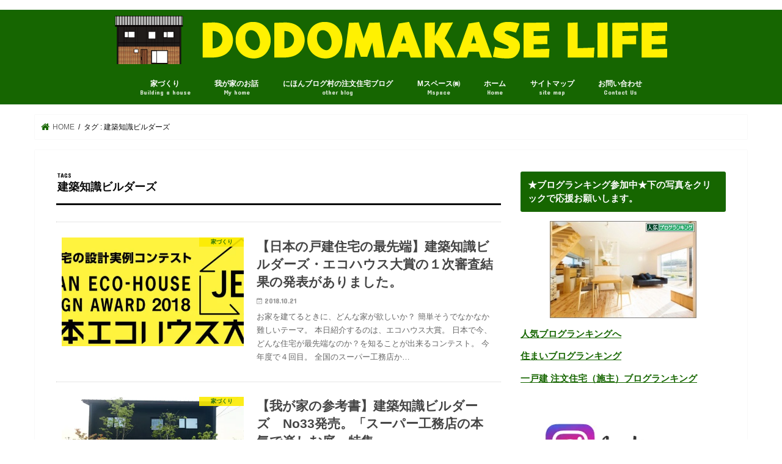

--- FILE ---
content_type: text/html; charset=UTF-8
request_url: https://dodomakase.com/tag/%E5%BB%BA%E7%AF%89%E7%9F%A5%E8%AD%98%E3%83%93%E3%83%AB%E3%83%80%E3%83%BC%E3%82%BA/
body_size: 24184
content:
<!doctype html>
<!--[if lt IE 7]><html dir="ltr" lang="ja" prefix="og: https://ogp.me/ns#" class="no-js lt-ie9 lt-ie8 lt-ie7"><![endif]-->
<!--[if (IE 7)&!(IEMobile)]><html dir="ltr" lang="ja" prefix="og: https://ogp.me/ns#" class="no-js lt-ie9 lt-ie8"><![endif]-->
<!--[if (IE 8)&!(IEMobile)]><html dir="ltr" lang="ja" prefix="og: https://ogp.me/ns#" class="no-js lt-ie9"><![endif]-->
<!--[if gt IE 8]><!--> <html dir="ltr" lang="ja" prefix="og: https://ogp.me/ns#" class="no-js"><!--<![endif]-->

<head><script async src="//pagead2.googlesyndication.com/pagead/js/adsbygoogle.js"></script>
<script>
  (adsbygoogle = window.adsbygoogle || []).push({
    google_ad_client: "ca-pub-3713714464776204",
    enable_page_level_ads: true
  });
</script>
<meta charset="utf-8">
<meta http-equiv="X-UA-Compatible" content="IE=edge">
<title>建築知識ビルダーズ | dodomakase life</title>
<meta name="HandheldFriendly" content="True">
<meta name="MobileOptimized" content="320">
<meta name="viewport" content="width=device-width, initial-scale=1"/>

<link rel="icon" href="https://dodomakase.com/wp-content/uploads/2021/02/img_3268.jpg">
<link rel="pingback" href="https://dodomakase.com/xmlrpc.php">

<!--[if IE]>
<link rel="shortcut icon" href="http://dodomakase.com/wp-content/uploads/2017/03/favicon.ico"><![endif]-->
<!--[if lt IE 9]>
<script src="//html5shiv.googlecode.com/svn/trunk/html5.js"></script>
<script src="//css3-mediaqueries-js.googlecode.com/svn/trunk/css3-mediaqueries.js"></script>
<![endif]-->




		<!-- All in One SEO 4.8.5 - aioseo.com -->
	<meta name="robots" content="max-image-preview:large" />
	<meta name="google-site-verification" content="l1JYLX6XcAfsZRl-c8_hcmOUb_BH4t6ZpSijJYcjuqI" />
	<link rel="canonical" href="https://dodomakase.com/tag/%e5%bb%ba%e7%af%89%e7%9f%a5%e8%ad%98%e3%83%93%e3%83%ab%e3%83%80%e3%83%bc%e3%82%ba/" />
	<meta name="generator" content="All in One SEO (AIOSEO) 4.8.5" />
		<script type="application/ld+json" class="aioseo-schema">
			{"@context":"https:\/\/schema.org","@graph":[{"@type":"BreadcrumbList","@id":"https:\/\/dodomakase.com\/tag\/%E5%BB%BA%E7%AF%89%E7%9F%A5%E8%AD%98%E3%83%93%E3%83%AB%E3%83%80%E3%83%BC%E3%82%BA\/#breadcrumblist","itemListElement":[{"@type":"ListItem","@id":"https:\/\/dodomakase.com#listItem","position":1,"name":"\u30db\u30fc\u30e0","item":"https:\/\/dodomakase.com","nextItem":{"@type":"ListItem","@id":"https:\/\/dodomakase.com\/tag\/%e5%bb%ba%e7%af%89%e7%9f%a5%e8%ad%98%e3%83%93%e3%83%ab%e3%83%80%e3%83%bc%e3%82%ba\/#listItem","name":"\u5efa\u7bc9\u77e5\u8b58\u30d3\u30eb\u30c0\u30fc\u30ba"}},{"@type":"ListItem","@id":"https:\/\/dodomakase.com\/tag\/%e5%bb%ba%e7%af%89%e7%9f%a5%e8%ad%98%e3%83%93%e3%83%ab%e3%83%80%e3%83%bc%e3%82%ba\/#listItem","position":2,"name":"\u5efa\u7bc9\u77e5\u8b58\u30d3\u30eb\u30c0\u30fc\u30ba","previousItem":{"@type":"ListItem","@id":"https:\/\/dodomakase.com#listItem","name":"\u30db\u30fc\u30e0"}}]},{"@type":"CollectionPage","@id":"https:\/\/dodomakase.com\/tag\/%E5%BB%BA%E7%AF%89%E7%9F%A5%E8%AD%98%E3%83%93%E3%83%AB%E3%83%80%E3%83%BC%E3%82%BA\/#collectionpage","url":"https:\/\/dodomakase.com\/tag\/%E5%BB%BA%E7%AF%89%E7%9F%A5%E8%AD%98%E3%83%93%E3%83%AB%E3%83%80%E3%83%BC%E3%82%BA\/","name":"\u5efa\u7bc9\u77e5\u8b58\u30d3\u30eb\u30c0\u30fc\u30ba | dodomakase life","inLanguage":"ja","isPartOf":{"@id":"https:\/\/dodomakase.com\/#website"},"breadcrumb":{"@id":"https:\/\/dodomakase.com\/tag\/%E5%BB%BA%E7%AF%89%E7%9F%A5%E8%AD%98%E3%83%93%E3%83%AB%E3%83%80%E3%83%BC%E3%82%BA\/#breadcrumblist"}},{"@type":"Person","@id":"https:\/\/dodomakase.com\/#person","name":"\u3055\u306c\u304d\u30da\u30f3\u30ae\u30f3","image":{"@type":"ImageObject","@id":"https:\/\/dodomakase.com\/tag\/%E5%BB%BA%E7%AF%89%E7%9F%A5%E8%AD%98%E3%83%93%E3%83%AB%E3%83%80%E3%83%BC%E3%82%BA\/#personImage","url":"https:\/\/secure.gravatar.com\/avatar\/0d3e08c76b3a75ba85b172d527ace6df4f3a7acce3217a081830d72419c85853?s=96&d=retro&r=g","width":96,"height":96,"caption":"\u3055\u306c\u304d\u30da\u30f3\u30ae\u30f3"},"sameAs":["https:\/\/www.facebook.com\/sanukipenguin\/","https:\/\/twitter.com\/NSW23092"]},{"@type":"WebSite","@id":"https:\/\/dodomakase.com\/#website","url":"https:\/\/dodomakase.com\/","name":"dodomakase life","description":"\u9ad8\u6027\u80fd\u4f4f\u5b85\u306b\u3064\u3044\u3066\u767a\u4fe1\u4e2d\u3002","inLanguage":"ja","publisher":{"@id":"https:\/\/dodomakase.com\/#person"}}]}
		</script>
		<!-- All in One SEO -->

<link rel='dns-prefetch' href='//ajax.googleapis.com' />
<link rel='dns-prefetch' href='//secure.gravatar.com' />
<link rel='dns-prefetch' href='//www.googletagmanager.com' />
<link rel='dns-prefetch' href='//stats.wp.com' />
<link rel='dns-prefetch' href='//fonts.googleapis.com' />
<link rel='dns-prefetch' href='//maxcdn.bootstrapcdn.com' />
<link rel='dns-prefetch' href='//v0.wordpress.com' />
<link rel='dns-prefetch' href='//jetpack.wordpress.com' />
<link rel='dns-prefetch' href='//s0.wp.com' />
<link rel='dns-prefetch' href='//public-api.wordpress.com' />
<link rel='dns-prefetch' href='//0.gravatar.com' />
<link rel='dns-prefetch' href='//1.gravatar.com' />
<link rel='dns-prefetch' href='//2.gravatar.com' />
<link rel='preconnect' href='//i0.wp.com' />
<link rel='preconnect' href='//c0.wp.com' />
<link rel="alternate" type="application/rss+xml" title="dodomakase life &raquo; フィード" href="https://dodomakase.com/feed/" />
<link rel="alternate" type="application/rss+xml" title="dodomakase life &raquo; コメントフィード" href="https://dodomakase.com/comments/feed/" />
<script type="text/javascript" id="wpp-js" src="https://dodomakase.com/wp-content/plugins/wordpress-popular-posts/assets/js/wpp.min.js?ver=7.3.3" data-sampling="0" data-sampling-rate="100" data-api-url="https://dodomakase.com/wp-json/wordpress-popular-posts" data-post-id="0" data-token="aa3002024e" data-lang="0" data-debug="0"></script>
<link rel="alternate" type="application/rss+xml" title="dodomakase life &raquo; 建築知識ビルダーズ タグのフィード" href="https://dodomakase.com/tag/%e5%bb%ba%e7%af%89%e7%9f%a5%e8%ad%98%e3%83%93%e3%83%ab%e3%83%80%e3%83%bc%e3%82%ba/feed/" />
<style id='wp-img-auto-sizes-contain-inline-css' type='text/css'>
img:is([sizes=auto i],[sizes^="auto," i]){contain-intrinsic-size:3000px 1500px}
/*# sourceURL=wp-img-auto-sizes-contain-inline-css */
</style>
<style id='wp-emoji-styles-inline-css' type='text/css'>

	img.wp-smiley, img.emoji {
		display: inline !important;
		border: none !important;
		box-shadow: none !important;
		height: 1em !important;
		width: 1em !important;
		margin: 0 0.07em !important;
		vertical-align: -0.1em !important;
		background: none !important;
		padding: 0 !important;
	}
/*# sourceURL=wp-emoji-styles-inline-css */
</style>
<style id='wp-block-library-inline-css' type='text/css'>
:root{--wp-block-synced-color:#7a00df;--wp-block-synced-color--rgb:122,0,223;--wp-bound-block-color:var(--wp-block-synced-color);--wp-editor-canvas-background:#ddd;--wp-admin-theme-color:#007cba;--wp-admin-theme-color--rgb:0,124,186;--wp-admin-theme-color-darker-10:#006ba1;--wp-admin-theme-color-darker-10--rgb:0,107,160.5;--wp-admin-theme-color-darker-20:#005a87;--wp-admin-theme-color-darker-20--rgb:0,90,135;--wp-admin-border-width-focus:2px}@media (min-resolution:192dpi){:root{--wp-admin-border-width-focus:1.5px}}.wp-element-button{cursor:pointer}:root .has-very-light-gray-background-color{background-color:#eee}:root .has-very-dark-gray-background-color{background-color:#313131}:root .has-very-light-gray-color{color:#eee}:root .has-very-dark-gray-color{color:#313131}:root .has-vivid-green-cyan-to-vivid-cyan-blue-gradient-background{background:linear-gradient(135deg,#00d084,#0693e3)}:root .has-purple-crush-gradient-background{background:linear-gradient(135deg,#34e2e4,#4721fb 50%,#ab1dfe)}:root .has-hazy-dawn-gradient-background{background:linear-gradient(135deg,#faaca8,#dad0ec)}:root .has-subdued-olive-gradient-background{background:linear-gradient(135deg,#fafae1,#67a671)}:root .has-atomic-cream-gradient-background{background:linear-gradient(135deg,#fdd79a,#004a59)}:root .has-nightshade-gradient-background{background:linear-gradient(135deg,#330968,#31cdcf)}:root .has-midnight-gradient-background{background:linear-gradient(135deg,#020381,#2874fc)}:root{--wp--preset--font-size--normal:16px;--wp--preset--font-size--huge:42px}.has-regular-font-size{font-size:1em}.has-larger-font-size{font-size:2.625em}.has-normal-font-size{font-size:var(--wp--preset--font-size--normal)}.has-huge-font-size{font-size:var(--wp--preset--font-size--huge)}.has-text-align-center{text-align:center}.has-text-align-left{text-align:left}.has-text-align-right{text-align:right}.has-fit-text{white-space:nowrap!important}#end-resizable-editor-section{display:none}.aligncenter{clear:both}.items-justified-left{justify-content:flex-start}.items-justified-center{justify-content:center}.items-justified-right{justify-content:flex-end}.items-justified-space-between{justify-content:space-between}.screen-reader-text{border:0;clip-path:inset(50%);height:1px;margin:-1px;overflow:hidden;padding:0;position:absolute;width:1px;word-wrap:normal!important}.screen-reader-text:focus{background-color:#ddd;clip-path:none;color:#444;display:block;font-size:1em;height:auto;left:5px;line-height:normal;padding:15px 23px 14px;text-decoration:none;top:5px;width:auto;z-index:100000}html :where(.has-border-color){border-style:solid}html :where([style*=border-top-color]){border-top-style:solid}html :where([style*=border-right-color]){border-right-style:solid}html :where([style*=border-bottom-color]){border-bottom-style:solid}html :where([style*=border-left-color]){border-left-style:solid}html :where([style*=border-width]){border-style:solid}html :where([style*=border-top-width]){border-top-style:solid}html :where([style*=border-right-width]){border-right-style:solid}html :where([style*=border-bottom-width]){border-bottom-style:solid}html :where([style*=border-left-width]){border-left-style:solid}html :where(img[class*=wp-image-]){height:auto;max-width:100%}:where(figure){margin:0 0 1em}html :where(.is-position-sticky){--wp-admin--admin-bar--position-offset:var(--wp-admin--admin-bar--height,0px)}@media screen and (max-width:600px){html :where(.is-position-sticky){--wp-admin--admin-bar--position-offset:0px}}

/*# sourceURL=wp-block-library-inline-css */
</style><style id='global-styles-inline-css' type='text/css'>
:root{--wp--preset--aspect-ratio--square: 1;--wp--preset--aspect-ratio--4-3: 4/3;--wp--preset--aspect-ratio--3-4: 3/4;--wp--preset--aspect-ratio--3-2: 3/2;--wp--preset--aspect-ratio--2-3: 2/3;--wp--preset--aspect-ratio--16-9: 16/9;--wp--preset--aspect-ratio--9-16: 9/16;--wp--preset--color--black: #000000;--wp--preset--color--cyan-bluish-gray: #abb8c3;--wp--preset--color--white: #ffffff;--wp--preset--color--pale-pink: #f78da7;--wp--preset--color--vivid-red: #cf2e2e;--wp--preset--color--luminous-vivid-orange: #ff6900;--wp--preset--color--luminous-vivid-amber: #fcb900;--wp--preset--color--light-green-cyan: #7bdcb5;--wp--preset--color--vivid-green-cyan: #00d084;--wp--preset--color--pale-cyan-blue: #8ed1fc;--wp--preset--color--vivid-cyan-blue: #0693e3;--wp--preset--color--vivid-purple: #9b51e0;--wp--preset--gradient--vivid-cyan-blue-to-vivid-purple: linear-gradient(135deg,rgb(6,147,227) 0%,rgb(155,81,224) 100%);--wp--preset--gradient--light-green-cyan-to-vivid-green-cyan: linear-gradient(135deg,rgb(122,220,180) 0%,rgb(0,208,130) 100%);--wp--preset--gradient--luminous-vivid-amber-to-luminous-vivid-orange: linear-gradient(135deg,rgb(252,185,0) 0%,rgb(255,105,0) 100%);--wp--preset--gradient--luminous-vivid-orange-to-vivid-red: linear-gradient(135deg,rgb(255,105,0) 0%,rgb(207,46,46) 100%);--wp--preset--gradient--very-light-gray-to-cyan-bluish-gray: linear-gradient(135deg,rgb(238,238,238) 0%,rgb(169,184,195) 100%);--wp--preset--gradient--cool-to-warm-spectrum: linear-gradient(135deg,rgb(74,234,220) 0%,rgb(151,120,209) 20%,rgb(207,42,186) 40%,rgb(238,44,130) 60%,rgb(251,105,98) 80%,rgb(254,248,76) 100%);--wp--preset--gradient--blush-light-purple: linear-gradient(135deg,rgb(255,206,236) 0%,rgb(152,150,240) 100%);--wp--preset--gradient--blush-bordeaux: linear-gradient(135deg,rgb(254,205,165) 0%,rgb(254,45,45) 50%,rgb(107,0,62) 100%);--wp--preset--gradient--luminous-dusk: linear-gradient(135deg,rgb(255,203,112) 0%,rgb(199,81,192) 50%,rgb(65,88,208) 100%);--wp--preset--gradient--pale-ocean: linear-gradient(135deg,rgb(255,245,203) 0%,rgb(182,227,212) 50%,rgb(51,167,181) 100%);--wp--preset--gradient--electric-grass: linear-gradient(135deg,rgb(202,248,128) 0%,rgb(113,206,126) 100%);--wp--preset--gradient--midnight: linear-gradient(135deg,rgb(2,3,129) 0%,rgb(40,116,252) 100%);--wp--preset--font-size--small: 13px;--wp--preset--font-size--medium: 20px;--wp--preset--font-size--large: 36px;--wp--preset--font-size--x-large: 42px;--wp--preset--spacing--20: 0.44rem;--wp--preset--spacing--30: 0.67rem;--wp--preset--spacing--40: 1rem;--wp--preset--spacing--50: 1.5rem;--wp--preset--spacing--60: 2.25rem;--wp--preset--spacing--70: 3.38rem;--wp--preset--spacing--80: 5.06rem;--wp--preset--shadow--natural: 6px 6px 9px rgba(0, 0, 0, 0.2);--wp--preset--shadow--deep: 12px 12px 50px rgba(0, 0, 0, 0.4);--wp--preset--shadow--sharp: 6px 6px 0px rgba(0, 0, 0, 0.2);--wp--preset--shadow--outlined: 6px 6px 0px -3px rgb(255, 255, 255), 6px 6px rgb(0, 0, 0);--wp--preset--shadow--crisp: 6px 6px 0px rgb(0, 0, 0);}:where(.is-layout-flex){gap: 0.5em;}:where(.is-layout-grid){gap: 0.5em;}body .is-layout-flex{display: flex;}.is-layout-flex{flex-wrap: wrap;align-items: center;}.is-layout-flex > :is(*, div){margin: 0;}body .is-layout-grid{display: grid;}.is-layout-grid > :is(*, div){margin: 0;}:where(.wp-block-columns.is-layout-flex){gap: 2em;}:where(.wp-block-columns.is-layout-grid){gap: 2em;}:where(.wp-block-post-template.is-layout-flex){gap: 1.25em;}:where(.wp-block-post-template.is-layout-grid){gap: 1.25em;}.has-black-color{color: var(--wp--preset--color--black) !important;}.has-cyan-bluish-gray-color{color: var(--wp--preset--color--cyan-bluish-gray) !important;}.has-white-color{color: var(--wp--preset--color--white) !important;}.has-pale-pink-color{color: var(--wp--preset--color--pale-pink) !important;}.has-vivid-red-color{color: var(--wp--preset--color--vivid-red) !important;}.has-luminous-vivid-orange-color{color: var(--wp--preset--color--luminous-vivid-orange) !important;}.has-luminous-vivid-amber-color{color: var(--wp--preset--color--luminous-vivid-amber) !important;}.has-light-green-cyan-color{color: var(--wp--preset--color--light-green-cyan) !important;}.has-vivid-green-cyan-color{color: var(--wp--preset--color--vivid-green-cyan) !important;}.has-pale-cyan-blue-color{color: var(--wp--preset--color--pale-cyan-blue) !important;}.has-vivid-cyan-blue-color{color: var(--wp--preset--color--vivid-cyan-blue) !important;}.has-vivid-purple-color{color: var(--wp--preset--color--vivid-purple) !important;}.has-black-background-color{background-color: var(--wp--preset--color--black) !important;}.has-cyan-bluish-gray-background-color{background-color: var(--wp--preset--color--cyan-bluish-gray) !important;}.has-white-background-color{background-color: var(--wp--preset--color--white) !important;}.has-pale-pink-background-color{background-color: var(--wp--preset--color--pale-pink) !important;}.has-vivid-red-background-color{background-color: var(--wp--preset--color--vivid-red) !important;}.has-luminous-vivid-orange-background-color{background-color: var(--wp--preset--color--luminous-vivid-orange) !important;}.has-luminous-vivid-amber-background-color{background-color: var(--wp--preset--color--luminous-vivid-amber) !important;}.has-light-green-cyan-background-color{background-color: var(--wp--preset--color--light-green-cyan) !important;}.has-vivid-green-cyan-background-color{background-color: var(--wp--preset--color--vivid-green-cyan) !important;}.has-pale-cyan-blue-background-color{background-color: var(--wp--preset--color--pale-cyan-blue) !important;}.has-vivid-cyan-blue-background-color{background-color: var(--wp--preset--color--vivid-cyan-blue) !important;}.has-vivid-purple-background-color{background-color: var(--wp--preset--color--vivid-purple) !important;}.has-black-border-color{border-color: var(--wp--preset--color--black) !important;}.has-cyan-bluish-gray-border-color{border-color: var(--wp--preset--color--cyan-bluish-gray) !important;}.has-white-border-color{border-color: var(--wp--preset--color--white) !important;}.has-pale-pink-border-color{border-color: var(--wp--preset--color--pale-pink) !important;}.has-vivid-red-border-color{border-color: var(--wp--preset--color--vivid-red) !important;}.has-luminous-vivid-orange-border-color{border-color: var(--wp--preset--color--luminous-vivid-orange) !important;}.has-luminous-vivid-amber-border-color{border-color: var(--wp--preset--color--luminous-vivid-amber) !important;}.has-light-green-cyan-border-color{border-color: var(--wp--preset--color--light-green-cyan) !important;}.has-vivid-green-cyan-border-color{border-color: var(--wp--preset--color--vivid-green-cyan) !important;}.has-pale-cyan-blue-border-color{border-color: var(--wp--preset--color--pale-cyan-blue) !important;}.has-vivid-cyan-blue-border-color{border-color: var(--wp--preset--color--vivid-cyan-blue) !important;}.has-vivid-purple-border-color{border-color: var(--wp--preset--color--vivid-purple) !important;}.has-vivid-cyan-blue-to-vivid-purple-gradient-background{background: var(--wp--preset--gradient--vivid-cyan-blue-to-vivid-purple) !important;}.has-light-green-cyan-to-vivid-green-cyan-gradient-background{background: var(--wp--preset--gradient--light-green-cyan-to-vivid-green-cyan) !important;}.has-luminous-vivid-amber-to-luminous-vivid-orange-gradient-background{background: var(--wp--preset--gradient--luminous-vivid-amber-to-luminous-vivid-orange) !important;}.has-luminous-vivid-orange-to-vivid-red-gradient-background{background: var(--wp--preset--gradient--luminous-vivid-orange-to-vivid-red) !important;}.has-very-light-gray-to-cyan-bluish-gray-gradient-background{background: var(--wp--preset--gradient--very-light-gray-to-cyan-bluish-gray) !important;}.has-cool-to-warm-spectrum-gradient-background{background: var(--wp--preset--gradient--cool-to-warm-spectrum) !important;}.has-blush-light-purple-gradient-background{background: var(--wp--preset--gradient--blush-light-purple) !important;}.has-blush-bordeaux-gradient-background{background: var(--wp--preset--gradient--blush-bordeaux) !important;}.has-luminous-dusk-gradient-background{background: var(--wp--preset--gradient--luminous-dusk) !important;}.has-pale-ocean-gradient-background{background: var(--wp--preset--gradient--pale-ocean) !important;}.has-electric-grass-gradient-background{background: var(--wp--preset--gradient--electric-grass) !important;}.has-midnight-gradient-background{background: var(--wp--preset--gradient--midnight) !important;}.has-small-font-size{font-size: var(--wp--preset--font-size--small) !important;}.has-medium-font-size{font-size: var(--wp--preset--font-size--medium) !important;}.has-large-font-size{font-size: var(--wp--preset--font-size--large) !important;}.has-x-large-font-size{font-size: var(--wp--preset--font-size--x-large) !important;}
/*# sourceURL=global-styles-inline-css */
</style>

<style id='classic-theme-styles-inline-css' type='text/css'>
/*! This file is auto-generated */
.wp-block-button__link{color:#fff;background-color:#32373c;border-radius:9999px;box-shadow:none;text-decoration:none;padding:calc(.667em + 2px) calc(1.333em + 2px);font-size:1.125em}.wp-block-file__button{background:#32373c;color:#fff;text-decoration:none}
/*# sourceURL=/wp-includes/css/classic-themes.min.css */
</style>
<link rel='stylesheet' id='contact-form-7-css' href='https://dodomakase.com/wp-content/plugins/contact-form-7/includes/css/styles.css' type='text/css' media='all' />
<link rel='stylesheet' id='toc-screen-css' href='https://dodomakase.com/wp-content/plugins/table-of-contents-plus/screen.min.css' type='text/css' media='all' />
<style id='toc-screen-inline-css' type='text/css'>
div#toc_container {width: 325px;}div#toc_container ul li {font-size: 14px;}
/*# sourceURL=toc-screen-inline-css */
</style>
<link rel='stylesheet' id='wordpress-popular-posts-css-css' href='https://dodomakase.com/wp-content/plugins/wordpress-popular-posts/assets/css/wpp.css' type='text/css' media='all' />
<link rel='stylesheet' id='style-css' href='https://dodomakase.com/wp-content/themes/jstork/style.css' type='text/css' media='all' />
<link rel='stylesheet' id='child-style-css' href='https://dodomakase.com/wp-content/themes/jstork_custom/style.css' type='text/css' media='all' />
<link rel='stylesheet' id='slick-css' href='https://dodomakase.com/wp-content/themes/jstork/library/css/slick.css' type='text/css' media='all' />
<link rel='stylesheet' id='shortcode-css' href='https://dodomakase.com/wp-content/themes/jstork/library/css/shortcode.css' type='text/css' media='all' />
<link rel='stylesheet' id='gf_Concert-css' href='//fonts.googleapis.com/css?family=Concert+One' type='text/css' media='all' />
<link rel='stylesheet' id='gf_Lato-css' href='//fonts.googleapis.com/css?family=Lato' type='text/css' media='all' />
<link rel='stylesheet' id='fontawesome-css' href='//maxcdn.bootstrapcdn.com/font-awesome/4.7.0/css/font-awesome.min.css' type='text/css' media='all' />
<link rel='stylesheet' id='remodal-css' href='https://dodomakase.com/wp-content/themes/jstork/library/css/remodal.css' type='text/css' media='all' />
<link rel='stylesheet' id='animate-css' href='https://dodomakase.com/wp-content/themes/jstork/library/css/animate.min.css' type='text/css' media='all' />
<link rel='stylesheet' id='pochipp-front-css' href='https://dodomakase.com/wp-content/plugins/pochipp/dist/css/style.css' type='text/css' media='all' />
<script type="text/javascript" src="//ajax.googleapis.com/ajax/libs/jquery/1.12.4/jquery.min.js" id="jquery-js"></script>

<!-- Site Kit によって追加された Google タグ（gtag.js）スニペット -->
<!-- Google アナリティクス スニペット (Site Kit が追加) -->
<script type="text/javascript" src="https://www.googletagmanager.com/gtag/js?id=G-JMYYBBQ8WB" id="google_gtagjs-js" async></script>
<script type="text/javascript" id="google_gtagjs-js-after">
/* <![CDATA[ */
window.dataLayer = window.dataLayer || [];function gtag(){dataLayer.push(arguments);}
gtag("set","linker",{"domains":["dodomakase.com"]});
gtag("js", new Date());
gtag("set", "developer_id.dZTNiMT", true);
gtag("config", "G-JMYYBBQ8WB");
//# sourceURL=google_gtagjs-js-after
/* ]]> */
</script>
<link rel="https://api.w.org/" href="https://dodomakase.com/wp-json/" /><link rel="alternate" title="JSON" type="application/json" href="https://dodomakase.com/wp-json/wp/v2/tags/189" /><link rel="EditURI" type="application/rsd+xml" title="RSD" href="https://dodomakase.com/xmlrpc.php?rsd" />

<meta name="generator" content="Site Kit by Google 1.158.0" />
<!-- tracker added by Ultimate Google Analytics plugin改 http://little.ws http://whitehatseo.jp -->
<script type="text/javascript">
var _gaq = _gaq || [];
_gaq.push(["_setAccount", "UA-96215039-1"]);
_gaq.push(["_trackPageview"]);

  (function() {
    var ga = document.createElement("script"); ga.type = "text/javascript"; ga.async = true;
    ga.src = ("https:" == document.location.protocol ? "https://ssl" : "http://www") + ".google-analytics.com/ga.js";
    var s = document.getElementsByTagName("script")[0]; s.parentNode.insertBefore(ga, s);
  })();
</script>
<script type="text/javascript">
if (document.referrer.match(/google\.(com|co\.jp)/gi) && document.referrer.match(/cd/gi)) {
var myString = document.referrer;
var r        = myString.match(/cd=(.*?)&/);
var rank     = parseInt(r[1]);
var kw       = myString.match(/q=(.*?)&/);

if (kw[1].length > 0) {
	var keyWord  = decodeURI(kw[1]);
} else {
	keyWord = "(not provided)";
}

var p = document.location.pathname;
_gaq.push(["_trackEvent", "RankTracker", keyWord, p, rank, true]);
}
</script>	<style>img#wpstats{display:none}</style>
		            <style id="wpp-loading-animation-styles">@-webkit-keyframes bgslide{from{background-position-x:0}to{background-position-x:-200%}}@keyframes bgslide{from{background-position-x:0}to{background-position-x:-200%}}.wpp-widget-block-placeholder,.wpp-shortcode-placeholder{margin:0 auto;width:60px;height:3px;background:#dd3737;background:linear-gradient(90deg,#dd3737 0%,#571313 10%,#dd3737 100%);background-size:200% auto;border-radius:3px;-webkit-animation:bgslide 1s infinite linear;animation:bgslide 1s infinite linear}</style>
            <!-- Pochipp -->
<style id="pchpp_custom_style">:root{--pchpp-color-inline: #069A8E;--pchpp-color-custom: #5ca250;--pchpp-color-custom-2: #8e59e4;--pchpp-color-amazon: #f99a0c;--pchpp-color-rakuten: #e0423c;--pchpp-color-yahoo: #438ee8;--pchpp-color-mercari: #3c3c3c;--pchpp-inline-bg-color: var(--pchpp-color-inline);--pchpp-inline-txt-color: #fff;--pchpp-inline-shadow: 0 1px 4px -1px rgba(0, 0, 0, 0.2);--pchpp-inline-radius: 0px;--pchpp-inline-width: auto;}</style>
<script id="pchpp_vars">window.pchppVars = {};window.pchppVars.ajaxUrl = "https://dodomakase.com/wp-admin/admin-ajax.php";window.pchppVars.ajaxNonce = "95ccd14f3b";</script>
<script type="text/javascript" language="javascript">var vc_pid = "888937824";</script>
<!-- / Pochipp -->
<style type="text/css">
body{color: #0a0a0a;}
a, #breadcrumb li.bc_homelink a::before, .authorbox .author_sns li a::before{color: #166600;}
a:hover{color: #ed2121;}
.article-footer .post-categories li a,.article-footer .tags a,.accordionBtn{  background: #166600;  border-color: #166600;}
.article-footer .tags a{color:#166600; background: none;}
.article-footer .post-categories li a:hover,.article-footer .tags a:hover,.accordionBtn.active{ background:#ed2121;  border-color:#ed2121;}
input[type="text"],input[type="password"],input[type="datetime"],input[type="datetime-local"],input[type="date"],input[type="month"],input[type="time"],input[type="week"],input[type="number"],input[type="email"],input[type="url"],input[type="search"],input[type="tel"],input[type="color"],select,textarea,.field { background-color: #ffffff;}
.header{color: #ffffff;}
.bgfull .header,.header.bg,.header #inner-header,.menu-sp{background: #166600;}
#logo a{color: #eded0b;}
#g_nav .nav li a,.nav_btn,.menu-sp a,.menu-sp a,.menu-sp > ul:after{color: #ffffff;}
#logo a:hover,#g_nav .nav li a:hover,.nav_btn:hover{color:#1e73be;}
@media only screen and (min-width: 768px) {
.nav > li > a:after{background: #1e73be;}
.nav ul {background: #166600;}
#g_nav .nav li ul.sub-menu li a{color: #ffffff;}
}
@media only screen and (max-width: 1165px) {
.site_description{background: #166600; color: #ffffff;}
}
#inner-content, #breadcrumb, .entry-content blockquote:before, .entry-content blockquote:after{background: #ffffff}
.top-post-list .post-list:before{background: #166600;}
.widget li a:after{color: #166600;}
.entry-content h2,.widgettitle,.accordion::before{background: #166600; color: #ffffff;}
.entry-content h3{border-color: #166600;}
.h_boader .entry-content h2{border-color: #166600; color: #0a0a0a;}
.h_balloon .entry-content h2:after{border-top-color: #166600;}
.entry-content ul li:before{ background: #166600;}
.entry-content ol li:before{ background: #166600;}
.post-list-card .post-list .eyecatch .cat-name,.top-post-list .post-list .eyecatch .cat-name,.byline .cat-name,.single .authorbox .author-newpost li .cat-name,.related-box li .cat-name,.carouselwrap .cat-name,.eyecatch .cat-name{background: #fceb00; color:  #166600;}
ul.wpp-list li a:before{background: #166600; color: #ffffff;}
.readmore a{border:1px solid #166600;color:#166600;}
.readmore a:hover{background:#166600;color:#fff;}
.btn-wrap a{background: #166600;border: 1px solid #166600;}
.btn-wrap a:hover{background: #ed2121;border-color: #ed2121;}
.btn-wrap.simple a{border:1px solid #166600;color:#166600;}
.btn-wrap.simple a:hover{background:#166600;}
.blue-btn, .comment-reply-link, #submit { background-color: #166600; }
.blue-btn:hover, .comment-reply-link:hover, #submit:hover, .blue-btn:focus, .comment-reply-link:focus, #submit:focus {background-color: #ed2121; }
#sidebar1{color: #ffffff;}
.widget:not(.widget_text) a{color:#000000;}
.widget:not(.widget_text) a:hover{color:#dd3333;}
.bgfull #footer-top,#footer-top .inner,.cta-inner{background-color: #166600; color: #ffffff;}
.footer a,#footer-top a{color: #ffffff;}
#footer-top .widgettitle{color: #ffffff;}
.bgfull .footer,.footer.bg,.footer .inner {background-color: #166600;color: #ffffff;}
.footer-links li a:before{ color: #166600;}
.pagination a, .pagination span,.page-links a{border-color: #166600; color: #166600;}
.pagination .current,.pagination .current:hover,.page-links ul > li > span{background-color: #166600; border-color: #166600;}
.pagination a:hover, .pagination a:focus,.page-links a:hover, .page-links a:focus{background-color: #166600; color: #fff;}
</style>
<style type="text/css">.broken_link, a.broken_link {
	text-decoration: line-through;
}</style><style type="text/css" id="custom-background-css">
body.custom-background { background-color: #ffffff; }
</style>
	<link rel="icon" href="https://i0.wp.com/dodomakase.com/wp-content/uploads/2017/03/cropped-penguin-profile.png?fit=32%2C32&#038;ssl=1" sizes="32x32" />
<link rel="icon" href="https://i0.wp.com/dodomakase.com/wp-content/uploads/2017/03/cropped-penguin-profile.png?fit=192%2C192&#038;ssl=1" sizes="192x192" />
<link rel="apple-touch-icon" href="https://i0.wp.com/dodomakase.com/wp-content/uploads/2017/03/cropped-penguin-profile.png?fit=180%2C180&#038;ssl=1" />
<meta name="msapplication-TileImage" content="https://i0.wp.com/dodomakase.com/wp-content/uploads/2017/03/cropped-penguin-profile.png?fit=270%2C270&#038;ssl=1" />
		<style type="text/css" id="wp-custom-css">
			/*金色のマーカー*/
.marker_Gold {
background: linear-gradient(transparent 70%,#e6b422 70%)
}

.shoplinkamazon,
.shoplinkrakuten,
.shoplinkkindle,
.pochi_name {
        display : inline-block!important ;
        text-align : center!important ;
        margin : 0 0.5em 0.7em 0!important ;
        padding : 0!important ;
        line-height : 1.5!important ;
        border-radius : 5px!important ;
        -webkit-border-radius : 5px!important ;
        -moz-border-radius : 5px!important ;
        box-shadow : 0px 2px 2px #333, 0 3px 8px #999!important ;
        -webkit-box-shadow : 0px 2px 2px #333, 0 3px 8px #999!important ;
        -moz-box-shadow : 0px 2px 2px #333, 0 3px 8px #999!important ;
        }


.shoplinkamazon a,
.shoplinkrakuten a,
.shoplinkkindle a,
.pochi_name a {
        display : inline-block!important ;
        color : #fff!important ;
        text-decoration : none!important ;
        text-shadow : -1px -1px 0px rgba(0, 0, 0, 1)!important ;
        }

.shoplinkamazon a:hover,
.shoplinkrakuten a:hover,
.shoplinkkindle a:hover {
        background : gray!important ;
        border-radius : 5px!important ;
        -webkit-border-radius : 5px!important ;
        -moz-border-radius : 5px!important ;
        }

/* カエレバ Amazon */

.kaerebalink-box .shoplinkamazon {
        letter-spacing : 0.2em!important ;
        background : #006400!important ;
        }

.kaerebalink-box .shoplinkamazon a {
        padding : 0.9em 2em!important ;
        }

/* カエレバ 楽天 */

.kaerebalink-box .shoplinkrakuten {
        letter-spacing : 0.55em!important ;
        background : #BD0000!important ;
        }

.kaerebalink-box .shoplinkrakuten a {
        padding : 0.9em 1.6em!important ;
        }

/* ヨメレバ Amazon */

.booklink-box .shoplinkamazon {
        letter-spacing : 0.2em!important ;
        background : #006400!important ;
        }

.booklink-box .shoplinkamazon a {
        padding : 0.9em 2em!important ;
        }

/* ヨメレバ 楽天 */
.booklink-box .shoplinkrakuten {
        letter-spacing : 0!important ;
        background : #BD0000!important ;
        }

.booklink-box .shoplinkrakuten a {
        padding : 0.9em 1.73em!important ;
        }

/* ヨメレバ Kindle */
.booklink-box .shoplinkkindle {
        letter-spacing : 0.36em!important ;
background : #e47911!important ;
        }

.booklink-box .shoplinkkindle a {
        padding : 0.9em 2em!important ;
        }

/* ポチレバ */

.pochi_name a {
        display : block!important ;
        padding : 0.3em 5% 0.5em 5%!important ;
        font-size : 190%!important ;
        }

.pochi_name a:hover {
        background : none ;
        }

.pochi_name:hover {
        background : -webkit-gradient(linear, left top, left bottom, color-stop(1.00, #c7c7c7), color-stop(0.48, #575757), color-stop(0.48, #575757), color-stop(0.00, #7a7a7a))!important ;
        background : -webkit-linear-gradient(top, #7a7a7a 0%, #575757 48%, #575757 48%, #c7c7c7 100%)!important ;
        background : -moz-linear-gradient(top, #7a7a7a 0%, #575757 48%, #575757 48%, #c7c7c7 100%)!important ;
        background : -o-linear-gradient(top, #7a7a7a 0%, #575757 48%, #575757 48%, #c7c7c7 100%)!important ;
        background : -ms-linear-gradient(top, #7a7a7a 0%, #575757 48%, #575757 48%, #c7c7c7 100%) ;
        background : linear-gradient(to bottom, #7a7a7a 0%, #575757 48%, #575757 48%, #c7c7c7 100%)!important ;
        }

.pochi_name:before {
        content : "今すぐダウンロード!" ;
        display : block ;
        font-size : 160% ;
        color : yellow ;
        text-shadow : -1px -1px 0px rgba(108, 106, 106, 1) ;
        }

@media screen and (max-width: 480px) {
 
        .kaerebalink-box,
        .booklink-box,
        .pochireba {
                text-align:center!important;
                padding: 1em!important;
                margin:0 0 0.5em 0!important;
                }

        .pochi_info {
                text-align:center!important;
                }

        .kaerebalink-box .kaerebalink-image,
        .booklink-box .booklink-image,
        .pochi_img {
                float: none !important;     
                }


        .shoplinkamazon,
        .shoplinkrakuten,
        .shoplinkkindle,
        .pochi_name {
                display:block!important;
                letter-spacing: 1em!important;
                padding:0!important;
                }

        .shoplinkamazon a,
        .shoplinkrakuten a,
        .shoplinkkindle a {
                padding:1em 25%!important;
                }

        /* カエレバ Amazon */
        .kaerebalink-box .shoplinkamazon a {
                padding : 0.9em 6em!important ;
                }

        /* カエレバ 楽天 */
        .kaerebalink-box .shoplinkrakuten a {
                padding : 0.9em 5.5em!important ;
                }

        /* ヨメレバ Amazon */
        .booklink-box .shoplinkamazon a {
                padding : 0.9em 6em!important ;
                }

        /* ヨメレバ 楽天 */
        .booklink-box .shoplinkrakuten a {
                padding : 0.9em 5.5em!important ;
                }

        /* ヨメレバ Kindle */
        .booklink-box .shoplinkkindle a {
                padding : 0.9em 6em!important ;
                }

        /* ポチレバ */
        .pochi_name a {
                padding : 0.3em 5% 0.5em 5%!important ;
                }
}
		</style>
		<link rel='stylesheet' id='jetpack-swiper-library-css' href='https://c0.wp.com/p/jetpack/14.9.1/_inc/blocks/swiper.css' type='text/css' media='all' />
<link rel='stylesheet' id='jetpack-carousel-css' href='https://c0.wp.com/p/jetpack/14.9.1/modules/carousel/jetpack-carousel.css' type='text/css' media='all' />
</head>

<body class="archive tag tag-189 custom-background wp-theme-jstork wp-child-theme-jstork_custom bg 1 h_balloon sidebarright undo_off">
<div id="container" class="h_balloon  undo_off">

<header class="header animated fadeIn bg headercenter" role="banner">
<div id="inner-header" class="wrap cf">
<div id="logo" class="gf fs_m">
<p class="h1 img"><a href="https://dodomakase.com"><img src="https://dodomakase.com/wp-content/uploads/2021/04/blogrogo2.png" alt="dodomakase life"></a></p>
</div>

<nav id="g_nav" role="navigation">

<ul id="menu-%e3%83%a1%e3%83%8b%e3%83%a5%e3%83%bc" class="nav top-nav cf"><li id="menu-item-97" class="menu-item menu-item-type-taxonomy menu-item-object-category menu-item-97"><a target="_blank" href="https://dodomakase.com/category/iedukuri/">家づくり<span class="gf">Building a house</span></a></li>
<li id="menu-item-487" class="menu-item menu-item-type-taxonomy menu-item-object-category menu-item-487"><a target="_blank" href="https://dodomakase.com/category/%e6%88%91%e3%81%8c%e5%ae%b6%e3%81%ae%e3%81%8a%e8%a9%b1/">我が家のお話<span class="gf">My home</span></a></li>
<li id="menu-item-4730" class="menu-item menu-item-type-custom menu-item-object-custom menu-item-4730"><a target="_blank" href="https://house.blogmura.com/chumonhouse/ranking/in">にほんブログ村の注文住宅ブログ<span class="gf">other blog</span></a></li>
<li id="menu-item-486" class="menu-item menu-item-type-taxonomy menu-item-object-category menu-item-486"><a target="_blank" href="https://dodomakase.com/category/iedukuri/m%e3%82%b9%e3%83%9a%e3%83%bc%e3%82%b9%e3%88%b1/">Mスペース㈱<span class="gf">Mspace</span></a></li>
<li id="menu-item-95" class="menu-item menu-item-type-custom menu-item-object-custom menu-item-home menu-item-95"><a href="http://dodomakase.com">ホーム<span class="gf">Home</span></a></li>
<li id="menu-item-99" class="menu-item menu-item-type-post_type menu-item-object-page menu-item-99"><a href="https://dodomakase.com/sitemap/">サイトマップ<span class="gf">site map</span></a></li>
<li id="menu-item-96" class="menu-item menu-item-type-post_type menu-item-object-page menu-item-96"><a href="https://dodomakase.com/contact/">お問い合わせ<span class="gf">Contact Us</span></a></li>
</ul></nav>

<a href="#spnavi" data-remodal-target="spnavi" class="nav_btn"><span class="text gf">menu</span></a>


</div>
</header>

<div class="remodal" data-remodal-id="spnavi" data-remodal-options="hashTracking:false">
<button data-remodal-action="close" class="remodal-close"><span class="text gf">CLOSE</span></button>
<div id="text-37" class="widget widget_text"><h4 class="widgettitle"><span>ブログオーナー　さぬきペンギンからの挨拶</span></h4>			<div class="textwidget"><div class="voice cf l  icon_black"><figure class="icon"><img decoding="async" src="https://dodomakase.com/wp-content/uploads/2017/03/cropped-penguin-profile.png"><figcaption class="name"></figcaption></figure><div class="voicecomment"><br />
<strong>この度は当ブログにお越し頂き、ありがとうございます。香川で高性能の家を建てることになりました。</strong><br />
<strong> 興味のある方は末永くお付き合い下さい。</strong></div></div>
<p><a class="twitter-follow-button" href="https://twitter.com/NSW23092" data-show-count="false" data-size="large">Follow @NSW23092</a> <script>!function(d,s,id){var js,fjs=d.getElementsByTagName(s)[0],p=/^http:/.test(d.location)?'http':'https';if(!d.getElementById(id)){js=d.createElement(s);js.id=id;js.src=p+'://platform.twitter.com/widgets.js';fjs.parentNode.insertBefore(js,fjs);}}(document, 'script', 'twitter-wjs');</script></p>
</div>
		</div>
<div id="wpp-5" class="widget popular-posts">

</div>
          <div id="new-entries" class="widget widget_recent_entries widget_new_img_post cf">
            <h4 class="widgettitle"><span>★新しい投稿はこちら★</span></h4>
			<ul>
												<li>
			<a class="cf" href="https://dodomakase.com/electricity-202512/2025/12/27/" title="【我が家の電気代】2025年12月。高性能住宅の電気代は？">
						<figure class="eyecatch">
			<img width="486" height="290" src="https://i0.wp.com/dodomakase.com/wp-content/uploads/2025/12/2025-12-27_19-08-20_926.jpeg?resize=486%2C290&amp;ssl=1" class="attachment-home-thum size-home-thum wp-post-image" alt="" decoding="async" loading="lazy" srcset="https://i0.wp.com/dodomakase.com/wp-content/uploads/2025/12/2025-12-27_19-08-20_926.jpeg?resize=486%2C290&amp;ssl=1 486w, https://i0.wp.com/dodomakase.com/wp-content/uploads/2025/12/2025-12-27_19-08-20_926.jpeg?zoom=2&amp;resize=486%2C290&amp;ssl=1 972w, https://i0.wp.com/dodomakase.com/wp-content/uploads/2025/12/2025-12-27_19-08-20_926.jpeg?zoom=3&amp;resize=486%2C290&amp;ssl=1 1458w" sizes="auto, (max-width: 486px) 100vw, 486px" data-attachment-id="8201" data-permalink="https://dodomakase.com/electricity-202512/2025/12/27/2025-12-27_19-08-20_926/" data-orig-file="https://i0.wp.com/dodomakase.com/wp-content/uploads/2025/12/2025-12-27_19-08-20_926.jpeg?fit=1568%2C1568&amp;ssl=1" data-orig-size="1568,1568" data-comments-opened="1" data-image-meta="{&quot;aperture&quot;:&quot;0&quot;,&quot;credit&quot;:&quot;&quot;,&quot;camera&quot;:&quot;&quot;,&quot;caption&quot;:&quot;&quot;,&quot;created_timestamp&quot;:&quot;0&quot;,&quot;copyright&quot;:&quot;&quot;,&quot;focal_length&quot;:&quot;0&quot;,&quot;iso&quot;:&quot;0&quot;,&quot;shutter_speed&quot;:&quot;0&quot;,&quot;title&quot;:&quot;&quot;,&quot;orientation&quot;:&quot;1&quot;}" data-image-title="2025-12-27_19-08-20_926" data-image-description="" data-image-caption="" data-medium-file="https://i0.wp.com/dodomakase.com/wp-content/uploads/2025/12/2025-12-27_19-08-20_926.jpeg?fit=300%2C300&amp;ssl=1" data-large-file="https://i0.wp.com/dodomakase.com/wp-content/uploads/2025/12/2025-12-27_19-08-20_926.jpeg?fit=728%2C728&amp;ssl=1" />			</figure>
						【我が家の電気代】2025年12月。高性能住宅の電気代は？			<span class="date gf">2025.12.27</span>
			</a>
			</li><!-- /.new-entry -->
						<li>
			<a class="cf" href="https://dodomakase.com/no-heating2025-1/2025/11/22/" title="第6回チキチキ高性能住宅はどこまで暖房なしでいけるのか？無暖房チャレンジ2025！">
						<figure class="eyecatch">
			<img width="486" height="290" src="https://i0.wp.com/dodomakase.com/wp-content/uploads/2025/11/2025-11-22_13-14-33_416.jpeg?resize=486%2C290&amp;ssl=1" class="attachment-home-thum size-home-thum wp-post-image" alt="" decoding="async" loading="lazy" srcset="https://i0.wp.com/dodomakase.com/wp-content/uploads/2025/11/2025-11-22_13-14-33_416.jpeg?resize=486%2C290&amp;ssl=1 486w, https://i0.wp.com/dodomakase.com/wp-content/uploads/2025/11/2025-11-22_13-14-33_416.jpeg?zoom=2&amp;resize=486%2C290&amp;ssl=1 972w, https://i0.wp.com/dodomakase.com/wp-content/uploads/2025/11/2025-11-22_13-14-33_416.jpeg?zoom=3&amp;resize=486%2C290&amp;ssl=1 1458w" sizes="auto, (max-width: 486px) 100vw, 486px" data-attachment-id="8197" data-permalink="https://dodomakase.com/no-heating2025-1/2025/11/22/2025-11-22_13-14-33_416/" data-orig-file="https://i0.wp.com/dodomakase.com/wp-content/uploads/2025/11/2025-11-22_13-14-33_416.jpeg?fit=1568%2C1568&amp;ssl=1" data-orig-size="1568,1568" data-comments-opened="1" data-image-meta="{&quot;aperture&quot;:&quot;0&quot;,&quot;credit&quot;:&quot;&quot;,&quot;camera&quot;:&quot;&quot;,&quot;caption&quot;:&quot;&quot;,&quot;created_timestamp&quot;:&quot;0&quot;,&quot;copyright&quot;:&quot;&quot;,&quot;focal_length&quot;:&quot;0&quot;,&quot;iso&quot;:&quot;0&quot;,&quot;shutter_speed&quot;:&quot;0&quot;,&quot;title&quot;:&quot;&quot;,&quot;orientation&quot;:&quot;1&quot;}" data-image-title="2025-11-22_13-14-33_416" data-image-description="" data-image-caption="" data-medium-file="https://i0.wp.com/dodomakase.com/wp-content/uploads/2025/11/2025-11-22_13-14-33_416.jpeg?fit=300%2C300&amp;ssl=1" data-large-file="https://i0.wp.com/dodomakase.com/wp-content/uploads/2025/11/2025-11-22_13-14-33_416.jpeg?fit=728%2C728&amp;ssl=1" />			</figure>
						第6回チキチキ高性能住宅はどこまで暖房なしでいけるのか？無暖房チャレンジ2025！			<span class="date gf">2025.11.22</span>
			</a>
			</li><!-- /.new-entry -->
						<li>
			<a class="cf" href="https://dodomakase.com/electricity-202511/2025/11/22/" title="【我が家の電気代】2025年11月。高性能住宅の電気代は？">
						<figure class="eyecatch">
			<img width="486" height="290" src="https://i0.wp.com/dodomakase.com/wp-content/uploads/2025/11/2025-11-22_12-06-46_492.jpeg?resize=486%2C290&amp;ssl=1" class="attachment-home-thum size-home-thum wp-post-image" alt="" decoding="async" loading="lazy" srcset="https://i0.wp.com/dodomakase.com/wp-content/uploads/2025/11/2025-11-22_12-06-46_492.jpeg?resize=486%2C290&amp;ssl=1 486w, https://i0.wp.com/dodomakase.com/wp-content/uploads/2025/11/2025-11-22_12-06-46_492.jpeg?zoom=2&amp;resize=486%2C290&amp;ssl=1 972w, https://i0.wp.com/dodomakase.com/wp-content/uploads/2025/11/2025-11-22_12-06-46_492.jpeg?zoom=3&amp;resize=486%2C290&amp;ssl=1 1458w" sizes="auto, (max-width: 486px) 100vw, 486px" data-attachment-id="8193" data-permalink="https://dodomakase.com/electricity-202511/2025/11/22/2025-11-22_12-06-46_492/" data-orig-file="https://i0.wp.com/dodomakase.com/wp-content/uploads/2025/11/2025-11-22_12-06-46_492.jpeg?fit=1568%2C1568&amp;ssl=1" data-orig-size="1568,1568" data-comments-opened="1" data-image-meta="{&quot;aperture&quot;:&quot;0&quot;,&quot;credit&quot;:&quot;&quot;,&quot;camera&quot;:&quot;&quot;,&quot;caption&quot;:&quot;&quot;,&quot;created_timestamp&quot;:&quot;0&quot;,&quot;copyright&quot;:&quot;&quot;,&quot;focal_length&quot;:&quot;0&quot;,&quot;iso&quot;:&quot;0&quot;,&quot;shutter_speed&quot;:&quot;0&quot;,&quot;title&quot;:&quot;&quot;,&quot;orientation&quot;:&quot;1&quot;}" data-image-title="2025-11-22_12-06-46_492" data-image-description="" data-image-caption="" data-medium-file="https://i0.wp.com/dodomakase.com/wp-content/uploads/2025/11/2025-11-22_12-06-46_492.jpeg?fit=300%2C300&amp;ssl=1" data-large-file="https://i0.wp.com/dodomakase.com/wp-content/uploads/2025/11/2025-11-22_12-06-46_492.jpeg?fit=728%2C728&amp;ssl=1" />			</figure>
						【我が家の電気代】2025年11月。高性能住宅の電気代は？			<span class="date gf">2025.11.22</span>
			</a>
			</li><!-- /.new-entry -->
									</ul>
          </div><!-- /#new-entries -->
        <div id="search-4" class="widget widget_search"><h4 class="widgettitle"><span>★キーワード検索はこちら★</span></h4><form role="search" method="get" id="searchform" class="searchform cf" action="https://dodomakase.com/" >
		<input type="search" placeholder="検索する" value="" name="s" id="s" />
		<button type="submit" id="searchsubmit" ><i class="fa fa-search"></i></button>
		</form></div><div id="categories-4" class="widget widget_categories"><h4 class="widgettitle"><span>★カテゴリー別投稿はこちら★</span></h4><form action="https://dodomakase.com" method="get"><label class="screen-reader-text" for="cat">★カテゴリー別投稿はこちら★</label><select  name='cat' id='cat' class='postform'>
	<option value='-1'>カテゴリーを選択</option>
	<option class="level-0" value="231">OB見学会&nbsp;&nbsp;(1)</option>
	<option class="level-0" value="234">我が家の電気代&nbsp;&nbsp;(126)</option>
	<option class="level-1" value="338">&nbsp;&nbsp;&nbsp;我が家の電気代まとめ&nbsp;&nbsp;(16)</option>
	<option class="level-0" value="3">家づくり&nbsp;&nbsp;(239)</option>
	<option class="level-1" value="298">&nbsp;&nbsp;&nbsp;参考書&nbsp;&nbsp;(5)</option>
	<option class="level-1" value="9">&nbsp;&nbsp;&nbsp;土地&nbsp;&nbsp;(4)</option>
	<option class="level-1" value="10">&nbsp;&nbsp;&nbsp;性能&nbsp;&nbsp;(20)</option>
	<option class="level-1" value="53">&nbsp;&nbsp;&nbsp;デザイン&nbsp;&nbsp;(2)</option>
	<option class="level-1" value="55">&nbsp;&nbsp;&nbsp;外構&nbsp;&nbsp;(33)</option>
	<option class="level-1" value="61">&nbsp;&nbsp;&nbsp;Mスペース㈱&nbsp;&nbsp;(13)</option>
	<option class="level-1" value="449">&nbsp;&nbsp;&nbsp;歌シリーズ&nbsp;&nbsp;(7)</option>
	<option class="level-0" value="12">うどん&nbsp;&nbsp;(1)</option>
	<option class="level-0" value="315">サッカー&nbsp;&nbsp;(2)</option>
	<option class="level-0" value="322">うどん県&nbsp;&nbsp;(2)</option>
	<option class="level-0" value="333">我が家のおすすめ&nbsp;&nbsp;(21)</option>
	<option class="level-0" value="63">我が家のお話&nbsp;&nbsp;(145)</option>
	<option class="level-1" value="110">&nbsp;&nbsp;&nbsp;北欧&nbsp;&nbsp;(3)</option>
	<option class="level-1" value="140">&nbsp;&nbsp;&nbsp;家電&nbsp;&nbsp;(4)</option>
	<option class="level-1" value="304">&nbsp;&nbsp;&nbsp;庭づくり&nbsp;&nbsp;(7)</option>
	<option class="level-1" value="179">&nbsp;&nbsp;&nbsp;構造見学会&nbsp;&nbsp;(1)</option>
	<option class="level-1" value="320">&nbsp;&nbsp;&nbsp;点検&nbsp;&nbsp;(2)</option>
	<option class="level-1" value="64">&nbsp;&nbsp;&nbsp;設備&nbsp;&nbsp;(24)</option>
	<option class="level-2" value="85">&nbsp;&nbsp;&nbsp;&nbsp;&nbsp;&nbsp;照明&nbsp;&nbsp;(2)</option>
	<option class="level-1" value="213">&nbsp;&nbsp;&nbsp;ブログ掲載&nbsp;&nbsp;(5)</option>
	<option class="level-1" value="370">&nbsp;&nbsp;&nbsp;旅行&nbsp;&nbsp;(1)</option>
	<option class="level-1" value="97">&nbsp;&nbsp;&nbsp;事件簿&nbsp;&nbsp;(3)</option>
	<option class="level-1" value="219">&nbsp;&nbsp;&nbsp;完成見学会&nbsp;&nbsp;(7)</option>
	<option class="level-1" value="493">&nbsp;&nbsp;&nbsp;無暖房チャレンジ&nbsp;&nbsp;(15)</option>
	<option class="level-1" value="98">&nbsp;&nbsp;&nbsp;お金&nbsp;&nbsp;(6)</option>
	<option class="level-1" value="221">&nbsp;&nbsp;&nbsp;性能・仕様一覧&nbsp;&nbsp;(15)</option>
	<option class="level-1" value="508">&nbsp;&nbsp;&nbsp;youtube&nbsp;&nbsp;(1)</option>
	<option class="level-1" value="222">&nbsp;&nbsp;&nbsp;引っ越し&nbsp;&nbsp;(2)</option>
	<option class="level-1" value="230">&nbsp;&nbsp;&nbsp;OB見学会&nbsp;&nbsp;(3)</option>
	<option class="level-0" value="104">備忘録&nbsp;&nbsp;(59)</option>
	<option class="level-1" value="109">&nbsp;&nbsp;&nbsp;プランニング&nbsp;&nbsp;(6)</option>
	<option class="level-1" value="155">&nbsp;&nbsp;&nbsp;上棟式&nbsp;&nbsp;(9)</option>
	<option class="level-1" value="159">&nbsp;&nbsp;&nbsp;木工事&nbsp;&nbsp;(8)</option>
	<option class="level-1" value="312">&nbsp;&nbsp;&nbsp;設備工事&nbsp;&nbsp;(2)</option>
	<option class="level-1" value="201">&nbsp;&nbsp;&nbsp;トリプルガラス樹脂サッシ&nbsp;&nbsp;(3)</option>
	<option class="level-1" value="207">&nbsp;&nbsp;&nbsp;気密測定&nbsp;&nbsp;(1)</option>
	<option class="level-1" value="210">&nbsp;&nbsp;&nbsp;外壁工事&nbsp;&nbsp;(5)</option>
	<option class="level-1" value="211">&nbsp;&nbsp;&nbsp;大工工事&nbsp;&nbsp;(6)</option>
	<option class="level-1" value="215">&nbsp;&nbsp;&nbsp;太陽光発電&nbsp;&nbsp;(1)</option>
	<option class="level-1" value="105">&nbsp;&nbsp;&nbsp;土地&nbsp;&nbsp;(15)</option>
	<option class="level-0" value="523">メディア・雑誌&nbsp;&nbsp;(1)</option>
	<option class="level-0" value="527">我が家のメンテナンス&nbsp;&nbsp;(1)</option>
</select>
</form><script type="text/javascript">
/* <![CDATA[ */

( ( dropdownId ) => {
	const dropdown = document.getElementById( dropdownId );
	function onSelectChange() {
		setTimeout( () => {
			if ( 'escape' === dropdown.dataset.lastkey ) {
				return;
			}
			if ( dropdown.value && parseInt( dropdown.value ) > 0 && dropdown instanceof HTMLSelectElement ) {
				dropdown.parentElement.submit();
			}
		}, 250 );
	}
	function onKeyUp( event ) {
		if ( 'Escape' === event.key ) {
			dropdown.dataset.lastkey = 'escape';
		} else {
			delete dropdown.dataset.lastkey;
		}
	}
	function onClick() {
		delete dropdown.dataset.lastkey;
	}
	dropdown.addEventListener( 'keyup', onKeyUp );
	dropdown.addEventListener( 'click', onClick );
	dropdown.addEventListener( 'change', onSelectChange );
})( "cat" );

//# sourceURL=WP_Widget_Categories%3A%3Awidget
/* ]]> */
</script>
</div><div id="text-38" class="widget widget_text">			<div class="textwidget"><div id="inner_space"></div>
<p><script type='text/javascript' src='//blogparts.blogmura.com/pts/js/parts_view.js' charset='UTF-8'></script><script type='text/javascript'>parts(1548540,"ffffff","200","001eff",600000,"62","1805","rank","https://dodomakase.com", 1, 0, "F7F7F7", "001eff");</script></p>
</div>
		</div><button data-remodal-action="close" class="remodal-close"><span class="text gf">CLOSE</span></button>
</div>











<div id="breadcrumb" class="breadcrumb inner wrap cf"><ul itemscope itemtype="http://schema.org/BreadcrumbList"><li itemprop="itemListElement" itemscope itemtype="http://schema.org/ListItem" class="bc_homelink"><a itemprop="item" href="https://dodomakase.com/"><span itemprop="name"> HOME</span></a><meta itemprop="position" content="1" /></li><li itemprop="itemListElement" itemscope itemtype="http://schema.org/ListItem"><span itemprop="name">タグ : 建築知識ビルダーズ</span><meta itemprop="position" content="2" /></li></ul></div><div id="content">
<div id="inner-content" class="wrap cf">
<main id="main" class="m-all t-all d-5of7 cf" role="main">
<div class="archivettl">
<h1 class="archive-title ttl-tags h2">
建築知識ビルダーズ</h1>
</div>

		<div class="top-post-list">


<article class="post-list animated fadeIn post-3519 post type-post status-publish format-standard has-post-thumbnail category-iedukuri tag-189 tag-337 article cf" role="article">
<a href="https://dodomakase.com/%e3%80%90leading-edge-of-japanese-detached-houses%e3%80%91-there-was-an-announcement-of-the-primary-judgment-result-of-architectural-knowledge-builders-%c2%b7-eco-house-grand-prize-20181021/2018/10/21/" rel="bookmark" title="【日本の戸建住宅の最先端】建築知識ビルダーズ・エコハウス大賞の１次審査結果の発表がありました。" class="cf">


<figure class="eyecatch">
<img width="486" height="290" src="https://i0.wp.com/dodomakase.com/wp-content/uploads/2018/10/logo_2018.jpg?resize=486%2C290&amp;ssl=1" class="attachment-home-thum size-home-thum wp-post-image" alt="" decoding="async" fetchpriority="high" srcset="https://i0.wp.com/dodomakase.com/wp-content/uploads/2018/10/logo_2018.jpg?resize=486%2C290&amp;ssl=1 486w, https://i0.wp.com/dodomakase.com/wp-content/uploads/2018/10/logo_2018.jpg?zoom=2&amp;resize=486%2C290&amp;ssl=1 972w" sizes="(max-width: 486px) 100vw, 486px" data-attachment-id="3520" data-permalink="https://dodomakase.com/%e3%80%90leading-edge-of-japanese-detached-houses%e3%80%91-there-was-an-announcement-of-the-primary-judgment-result-of-architectural-knowledge-builders-%c2%b7-eco-house-grand-prize-20181021/2018/10/21/logo_2018/" data-orig-file="https://i0.wp.com/dodomakase.com/wp-content/uploads/2018/10/logo_2018.jpg?fit=980%2C400&amp;ssl=1" data-orig-size="980,400" data-comments-opened="1" data-image-meta="{&quot;aperture&quot;:&quot;0&quot;,&quot;credit&quot;:&quot;&quot;,&quot;camera&quot;:&quot;&quot;,&quot;caption&quot;:&quot;&quot;,&quot;created_timestamp&quot;:&quot;0&quot;,&quot;copyright&quot;:&quot;&quot;,&quot;focal_length&quot;:&quot;0&quot;,&quot;iso&quot;:&quot;0&quot;,&quot;shutter_speed&quot;:&quot;0&quot;,&quot;title&quot;:&quot;&quot;,&quot;orientation&quot;:&quot;0&quot;}" data-image-title="logo_2018" data-image-description="" data-image-caption="" data-medium-file="https://i0.wp.com/dodomakase.com/wp-content/uploads/2018/10/logo_2018.jpg?fit=300%2C122&amp;ssl=1" data-large-file="https://i0.wp.com/dodomakase.com/wp-content/uploads/2018/10/logo_2018.jpg?fit=728%2C297&amp;ssl=1" /><span class="cat-name cat-id-3">家づくり</span>
</figure>

<section class="entry-content">
<h1 class="h2 entry-title">【日本の戸建住宅の最先端】建築知識ビルダーズ・エコハウス大賞の１次審査結果の発表がありました。</h1>

<p class="byline entry-meta vcard">
<span class="date gf updated">2018.10.21</span>
<span class="writer name author"><span class="fn">さぬきペンギン</span></span>
</p>

<div class="description"><p>お家を建てるときに、どんな家が欲しいか？ 簡単そうでなかなか難しいテーマ。 本日紹介するのは、エコハウス大賞。 日本で今、どんな住宅が最先端なのか？を知ることが出来るコンテスト。 今年度で４回目。 全国のスーパー工務店か&#8230;</p>
</div>

</section>
</a>
</article>


<article class="post-list animated fadeIn post-2860 post type-post status-publish format-standard has-post-thumbnail category-iedukuri category-298 tag-pickup tag-189 tag-299 article cf" role="article">
<a href="https://dodomakase.com/architectural-knowledge-builders-no-33%e3%80%8020180529/2018/05/29/" rel="bookmark" title="【我が家の参考書】建築知識ビルダーズ　No33発売。「スーパー工務店の本気で楽しむ庭」特集。" class="cf">


<figure class="eyecatch">
<img width="486" height="290" src="https://i0.wp.com/dodomakase.com/wp-content/uploads/2018/05/2018-05-28_19-01-21_396.jpeg?resize=486%2C290&amp;ssl=1" class="attachment-home-thum size-home-thum wp-post-image" alt="" decoding="async" srcset="https://i0.wp.com/dodomakase.com/wp-content/uploads/2018/05/2018-05-28_19-01-21_396.jpeg?resize=486%2C290&amp;ssl=1 486w, https://i0.wp.com/dodomakase.com/wp-content/uploads/2018/05/2018-05-28_19-01-21_396.jpeg?zoom=2&amp;resize=486%2C290&amp;ssl=1 972w" sizes="(max-width: 486px) 100vw, 486px" data-attachment-id="2865" data-permalink="https://dodomakase.com/architectural-knowledge-builders-no-33%e3%80%8020180529/2018/05/29/2018-05-28_19-01-21_396/" data-orig-file="https://i0.wp.com/dodomakase.com/wp-content/uploads/2018/05/2018-05-28_19-01-21_396.jpeg?fit=1280%2C866&amp;ssl=1" data-orig-size="1280,866" data-comments-opened="1" data-image-meta="{&quot;aperture&quot;:&quot;0&quot;,&quot;credit&quot;:&quot;&quot;,&quot;camera&quot;:&quot;&quot;,&quot;caption&quot;:&quot;&quot;,&quot;created_timestamp&quot;:&quot;0&quot;,&quot;copyright&quot;:&quot;&quot;,&quot;focal_length&quot;:&quot;0&quot;,&quot;iso&quot;:&quot;0&quot;,&quot;shutter_speed&quot;:&quot;0&quot;,&quot;title&quot;:&quot;&quot;,&quot;orientation&quot;:&quot;0&quot;}" data-image-title="2018-05-28_19-01-21_396" data-image-description="" data-image-caption="" data-medium-file="https://i0.wp.com/dodomakase.com/wp-content/uploads/2018/05/2018-05-28_19-01-21_396.jpeg?fit=300%2C203&amp;ssl=1" data-large-file="https://i0.wp.com/dodomakase.com/wp-content/uploads/2018/05/2018-05-28_19-01-21_396.jpeg?fit=728%2C493&amp;ssl=1" /><span class="cat-name cat-id-3">家づくり</span>
</figure>

<section class="entry-content">
<h1 class="h2 entry-title">【我が家の参考書】建築知識ビルダーズ　No33発売。「スーパー工務店の本気で楽しむ庭」特集。</h1>

<p class="byline entry-meta vcard">
<span class="date gf updated">2018.05.29</span>
<span class="writer name author"><span class="fn">さぬきペンギン</span></span>
</p>

<div class="description"><p>昨日はとても楽しみにしていた本の発売日。 「建築知識ビルダーズ」。 これを読んでいれば、最新の住宅トレンドが分かる１冊。 豊富な写真・図解で、素人にも玄人にも楽しめる本。 今月の特集は、「スーパー工務店の本気で楽しむ庭」&#8230;</p>
</div>

</section>
</a>
</article>


<article class="post-list animated fadeIn post-1470 post type-post status-publish format-standard has-post-thumbnail category-iedukuri category-53 category-seinou tag-190 tag-45 tag-191 tag-192 tag-iedukuri tag-88 tag-i-works tag-kagawa tag-zeh tag-200 tag-101 tag-pickup tag-103 tag-m tag-106 tag-c tag-107 tag-28 tag-118 tag-ua tag-189 tag-heat20-g2 article cf" role="article">
<a href="https://dodomakase.com/irei-talk-event2/2017/09/10/" rel="bookmark" title="建築家・伊礼智氏✕東大准教授・前真之氏によるトークイベントに行ってきました。" class="cf">


<figure class="eyecatch">
<img width="486" height="290" src="https://i0.wp.com/dodomakase.com/wp-content/uploads/2017/09/20170831.jpg?resize=486%2C290&amp;ssl=1" class="attachment-home-thum size-home-thum wp-post-image" alt="" decoding="async" data-attachment-id="1419" data-permalink="https://dodomakase.com/20170831/" data-orig-file="https://i0.wp.com/dodomakase.com/wp-content/uploads/2017/09/20170831.jpg?fit=600%2C315&amp;ssl=1" data-orig-size="600,315" data-comments-opened="1" data-image-meta="{&quot;aperture&quot;:&quot;0&quot;,&quot;credit&quot;:&quot;&quot;,&quot;camera&quot;:&quot;&quot;,&quot;caption&quot;:&quot;&quot;,&quot;created_timestamp&quot;:&quot;0&quot;,&quot;copyright&quot;:&quot;&quot;,&quot;focal_length&quot;:&quot;0&quot;,&quot;iso&quot;:&quot;0&quot;,&quot;shutter_speed&quot;:&quot;0&quot;,&quot;title&quot;:&quot;&quot;,&quot;orientation&quot;:&quot;0&quot;}" data-image-title="20170831" data-image-description="" data-image-caption="" data-medium-file="https://i0.wp.com/dodomakase.com/wp-content/uploads/2017/09/20170831.jpg?fit=300%2C158&amp;ssl=1" data-large-file="https://i0.wp.com/dodomakase.com/wp-content/uploads/2017/09/20170831.jpg?fit=600%2C315&amp;ssl=1" /><span class="cat-name cat-id-3">家づくり</span>
</figure>

<section class="entry-content">
<h1 class="h2 entry-title">建築家・伊礼智氏✕東大准教授・前真之氏によるトークイベントに行ってきました。</h1>

<p class="byline entry-meta vcard">
<span class="date gf updated">2017.09.10</span>
<span class="writer name author"><span class="fn">さぬきペンギン</span></span>
</p>

<div class="description"><p>今日は先日告知？していたイベント当日。ウキウキワクワクウォッチングで行ってきました。 『２０２０年に向けて伊礼智が前真之と考える、心地よい住まいの新しい設計』 先日発売の「建築知識ビルダーズ30号」に開催のお知らせを見て&#8230;</p>
</div>

</section>
</a>
</article>



</div>	
<nav class="pagination cf"></nav>

</main>
<div id="sidebar1" class="sidebar m-all t-all d-2of7 cf" role="complementary">

<div id="text-41" class="widget widget_text"><h4 class="widgettitle"><span>★ブログランキング参加中★下の写真をクリックで応援お願いします。</span></h4>			<div class="textwidget"><p><a href="//blog.with2.net/link/?1955869"><img decoding="async" class="aligncenter" title="人気ブログランキング" src="https://blog.with2.net/user-banner/?id=1955869&amp;seq=2" /></a></p>
<p><strong><a href="//blog.with2.net/link/?1955869">人気ブログランキングへ</a></strong></p>
<p><strong><a href="//house.blogmura.com/ranking.html">住まいブログランキング</a></strong></p>
<p><strong><a href="//house.blogmura.com/chumonhouse/ranking.html">一戸建 注文住宅（施主）ブログランキング</a></strong></p>
</div>
		</div><div id="text-72" class="widget widget_text">			<div class="textwidget"><p><img loading="lazy" decoding="async" data-recalc-dims="1" class="size-medium wp-image-2182 aligncenter" src="https://i0.wp.com/dodomakase.com/wp-content/uploads/2018/03/20160913_031_03.jpg?resize=300%2C129&#038;ssl=1" alt="" width="300" height="129" srcset="https://i0.wp.com/dodomakase.com/wp-content/uploads/2018/03/20160913_031_03.jpg?w=569&amp;ssl=1 569w, https://i0.wp.com/dodomakase.com/wp-content/uploads/2018/03/20160913_031_03.jpg?resize=300%2C129&amp;ssl=1 300w" sizes="auto, (max-width: 300px) 100vw, 300px" /></p>
<blockquote class="instagram-media" style="background: #FFF; border: 0; border-radius: 3px; box-shadow: 0 0 1px 0 rgba(0,0,0,0.5),0 1px 10px 0 rgba(0,0,0,0.15); margin: 1px; max-width: 658px; padding: 0; width: calc(100% - 2px);" data-instgrm-permalink="https://www.instagram.com/p/BkHDgMNn4rm/" data-instgrm-version="8">
<div style="padding: 8px;">
<div style="background: #F8F8F8; line-height: 0; margin-top: 40px; padding: 37.5% 0; text-align: center; width: 100%;">
<div style="background: url(data:image/png; base64,ivborw0kggoaaaansuheugaaacwaaaascamaaaapwqozaaaabgdbtueaalgpc/xhbqaaaafzukdcak7ohokaaaamuexurczmzpf399fx1+bm5mzy9amaaadisurbvdjlvzxbesmgces5/p8/t9furvcrmu73jwlzosgsiizurcjo/ad+eqjjb4hv8bft+idpqocx1wjosbfhh2xssxeiyn3uli/6mnree07uiwjev8ueowds88ly97kqytlijkktuybbruayvh5wohixmpi5we58ek028czwyuqdlkpg1bkb4nnm+veanfhqn1k4+gpt6ugqcvu2h2ovuif/gwufyy8owepdyzsa3avcqpvovvzzz2vtnn2wu8qzvjddeto90gsy9mvlqtgysy231mxry6i2ggqjrty0l8fxcxfcbbhwrsyyaaaaaelftksuqmcc); display: block; height: 44px; margin: 0 auto -44px; position: relative; top: -22px; width: 44px;"></div>
</div>
<p style="color: #c9c8cd; font-family: Arial,sans-serif; font-size: 14px; line-height: 17px; margin-bottom: 0; margin-top: 8px; overflow: hidden; padding: 8px 0 7px; text-align: center; text-overflow: ellipsis; white-space: nowrap;"><a style="color: #c9c8cd; font-family: Arial,sans-serif; font-size: 14px; font-style: normal; font-weight: normal; line-height: 17px; text-decoration: none;" href="https://www.instagram.com/p/BkHDgMNn4rm/" target="_blank" rel="noopener">さぬきペンギンさん(@sanukipenguin)がシェアした投稿</a> &#8211; <time style="font-family: Arial,sans-serif; font-size: 14px; line-height: 17px;" datetime="2018-06-17T03:11:44+00:00">2018年 6月月16日午後8時11分PDT</time></p>
</div>
</blockquote>
<p><script async defer src="//www.instagram.com/embed.js"></script></p>
</div>
		</div><div id="categories-2" class="widget widget_categories"><h4 class="widgettitle"><span>★カテゴリー別投稿はこちら★</span></h4><form action="https://dodomakase.com" method="get"><label class="screen-reader-text" for="categories-dropdown-2">★カテゴリー別投稿はこちら★</label><select  name='cat' id='categories-dropdown-2' class='postform'>
	<option value='-1'>カテゴリーを選択</option>
	<option class="level-0" value="231">OB見学会&nbsp;&nbsp;(1)</option>
	<option class="level-0" value="234">我が家の電気代&nbsp;&nbsp;(126)</option>
	<option class="level-1" value="338">&nbsp;&nbsp;&nbsp;我が家の電気代まとめ&nbsp;&nbsp;(16)</option>
	<option class="level-0" value="3">家づくり&nbsp;&nbsp;(239)</option>
	<option class="level-1" value="298">&nbsp;&nbsp;&nbsp;参考書&nbsp;&nbsp;(5)</option>
	<option class="level-1" value="9">&nbsp;&nbsp;&nbsp;土地&nbsp;&nbsp;(4)</option>
	<option class="level-1" value="10">&nbsp;&nbsp;&nbsp;性能&nbsp;&nbsp;(20)</option>
	<option class="level-1" value="53">&nbsp;&nbsp;&nbsp;デザイン&nbsp;&nbsp;(2)</option>
	<option class="level-1" value="55">&nbsp;&nbsp;&nbsp;外構&nbsp;&nbsp;(33)</option>
	<option class="level-1" value="61">&nbsp;&nbsp;&nbsp;Mスペース㈱&nbsp;&nbsp;(13)</option>
	<option class="level-1" value="449">&nbsp;&nbsp;&nbsp;歌シリーズ&nbsp;&nbsp;(7)</option>
	<option class="level-0" value="12">うどん&nbsp;&nbsp;(1)</option>
	<option class="level-0" value="315">サッカー&nbsp;&nbsp;(2)</option>
	<option class="level-0" value="322">うどん県&nbsp;&nbsp;(2)</option>
	<option class="level-0" value="333">我が家のおすすめ&nbsp;&nbsp;(21)</option>
	<option class="level-0" value="63">我が家のお話&nbsp;&nbsp;(145)</option>
	<option class="level-1" value="110">&nbsp;&nbsp;&nbsp;北欧&nbsp;&nbsp;(3)</option>
	<option class="level-1" value="140">&nbsp;&nbsp;&nbsp;家電&nbsp;&nbsp;(4)</option>
	<option class="level-1" value="304">&nbsp;&nbsp;&nbsp;庭づくり&nbsp;&nbsp;(7)</option>
	<option class="level-1" value="179">&nbsp;&nbsp;&nbsp;構造見学会&nbsp;&nbsp;(1)</option>
	<option class="level-1" value="320">&nbsp;&nbsp;&nbsp;点検&nbsp;&nbsp;(2)</option>
	<option class="level-1" value="64">&nbsp;&nbsp;&nbsp;設備&nbsp;&nbsp;(24)</option>
	<option class="level-2" value="85">&nbsp;&nbsp;&nbsp;&nbsp;&nbsp;&nbsp;照明&nbsp;&nbsp;(2)</option>
	<option class="level-1" value="213">&nbsp;&nbsp;&nbsp;ブログ掲載&nbsp;&nbsp;(5)</option>
	<option class="level-1" value="370">&nbsp;&nbsp;&nbsp;旅行&nbsp;&nbsp;(1)</option>
	<option class="level-1" value="97">&nbsp;&nbsp;&nbsp;事件簿&nbsp;&nbsp;(3)</option>
	<option class="level-1" value="219">&nbsp;&nbsp;&nbsp;完成見学会&nbsp;&nbsp;(7)</option>
	<option class="level-1" value="493">&nbsp;&nbsp;&nbsp;無暖房チャレンジ&nbsp;&nbsp;(15)</option>
	<option class="level-1" value="98">&nbsp;&nbsp;&nbsp;お金&nbsp;&nbsp;(6)</option>
	<option class="level-1" value="221">&nbsp;&nbsp;&nbsp;性能・仕様一覧&nbsp;&nbsp;(15)</option>
	<option class="level-1" value="508">&nbsp;&nbsp;&nbsp;youtube&nbsp;&nbsp;(1)</option>
	<option class="level-1" value="222">&nbsp;&nbsp;&nbsp;引っ越し&nbsp;&nbsp;(2)</option>
	<option class="level-1" value="230">&nbsp;&nbsp;&nbsp;OB見学会&nbsp;&nbsp;(3)</option>
	<option class="level-0" value="104">備忘録&nbsp;&nbsp;(59)</option>
	<option class="level-1" value="109">&nbsp;&nbsp;&nbsp;プランニング&nbsp;&nbsp;(6)</option>
	<option class="level-1" value="155">&nbsp;&nbsp;&nbsp;上棟式&nbsp;&nbsp;(9)</option>
	<option class="level-1" value="159">&nbsp;&nbsp;&nbsp;木工事&nbsp;&nbsp;(8)</option>
	<option class="level-1" value="312">&nbsp;&nbsp;&nbsp;設備工事&nbsp;&nbsp;(2)</option>
	<option class="level-1" value="201">&nbsp;&nbsp;&nbsp;トリプルガラス樹脂サッシ&nbsp;&nbsp;(3)</option>
	<option class="level-1" value="207">&nbsp;&nbsp;&nbsp;気密測定&nbsp;&nbsp;(1)</option>
	<option class="level-1" value="210">&nbsp;&nbsp;&nbsp;外壁工事&nbsp;&nbsp;(5)</option>
	<option class="level-1" value="211">&nbsp;&nbsp;&nbsp;大工工事&nbsp;&nbsp;(6)</option>
	<option class="level-1" value="215">&nbsp;&nbsp;&nbsp;太陽光発電&nbsp;&nbsp;(1)</option>
	<option class="level-1" value="105">&nbsp;&nbsp;&nbsp;土地&nbsp;&nbsp;(15)</option>
	<option class="level-0" value="523">メディア・雑誌&nbsp;&nbsp;(1)</option>
	<option class="level-0" value="527">我が家のメンテナンス&nbsp;&nbsp;(1)</option>
</select>
</form><script type="text/javascript">
/* <![CDATA[ */

( ( dropdownId ) => {
	const dropdown = document.getElementById( dropdownId );
	function onSelectChange() {
		setTimeout( () => {
			if ( 'escape' === dropdown.dataset.lastkey ) {
				return;
			}
			if ( dropdown.value && parseInt( dropdown.value ) > 0 && dropdown instanceof HTMLSelectElement ) {
				dropdown.parentElement.submit();
			}
		}, 250 );
	}
	function onKeyUp( event ) {
		if ( 'Escape' === event.key ) {
			dropdown.dataset.lastkey = 'escape';
		} else {
			delete dropdown.dataset.lastkey;
		}
	}
	function onClick() {
		delete dropdown.dataset.lastkey;
	}
	dropdown.addEventListener( 'keyup', onKeyUp );
	dropdown.addEventListener( 'click', onClick );
	dropdown.addEventListener( 'change', onSelectChange );
})( "categories-dropdown-2" );

//# sourceURL=WP_Widget_Categories%3A%3Awidget
/* ]]> */
</script>
</div><div id="archives-8" class="widget widget_archive"><h4 class="widgettitle"><span>★過去の投稿はこちら★</span></h4>		<label class="screen-reader-text" for="archives-dropdown-8">★過去の投稿はこちら★</label>
		<select id="archives-dropdown-8" name="archive-dropdown">
			
			<option value="">月を選択</option>
				<option value='https://dodomakase.com/2025/12/'> 2025年12月 &nbsp;(1)</option>
	<option value='https://dodomakase.com/2025/11/'> 2025年11月 &nbsp;(2)</option>
	<option value='https://dodomakase.com/2025/10/'> 2025年10月 &nbsp;(1)</option>
	<option value='https://dodomakase.com/2025/09/'> 2025年9月 &nbsp;(1)</option>
	<option value='https://dodomakase.com/2025/08/'> 2025年8月 &nbsp;(1)</option>
	<option value='https://dodomakase.com/2025/07/'> 2025年7月 &nbsp;(1)</option>
	<option value='https://dodomakase.com/2025/06/'> 2025年6月 &nbsp;(1)</option>
	<option value='https://dodomakase.com/2025/05/'> 2025年5月 &nbsp;(1)</option>
	<option value='https://dodomakase.com/2025/04/'> 2025年4月 &nbsp;(1)</option>
	<option value='https://dodomakase.com/2025/03/'> 2025年3月 &nbsp;(2)</option>
	<option value='https://dodomakase.com/2025/02/'> 2025年2月 &nbsp;(1)</option>
	<option value='https://dodomakase.com/2025/01/'> 2025年1月 &nbsp;(3)</option>
	<option value='https://dodomakase.com/2024/12/'> 2024年12月 &nbsp;(1)</option>
	<option value='https://dodomakase.com/2024/11/'> 2024年11月 &nbsp;(2)</option>
	<option value='https://dodomakase.com/2024/10/'> 2024年10月 &nbsp;(1)</option>
	<option value='https://dodomakase.com/2024/09/'> 2024年9月 &nbsp;(1)</option>
	<option value='https://dodomakase.com/2024/08/'> 2024年8月 &nbsp;(1)</option>
	<option value='https://dodomakase.com/2024/07/'> 2024年7月 &nbsp;(1)</option>
	<option value='https://dodomakase.com/2024/06/'> 2024年6月 &nbsp;(1)</option>
	<option value='https://dodomakase.com/2024/05/'> 2024年5月 &nbsp;(1)</option>
	<option value='https://dodomakase.com/2024/04/'> 2024年4月 &nbsp;(1)</option>
	<option value='https://dodomakase.com/2024/03/'> 2024年3月 &nbsp;(1)</option>
	<option value='https://dodomakase.com/2024/02/'> 2024年2月 &nbsp;(1)</option>
	<option value='https://dodomakase.com/2024/01/'> 2024年1月 &nbsp;(4)</option>
	<option value='https://dodomakase.com/2023/12/'> 2023年12月 &nbsp;(1)</option>
	<option value='https://dodomakase.com/2023/11/'> 2023年11月 &nbsp;(3)</option>
	<option value='https://dodomakase.com/2023/10/'> 2023年10月 &nbsp;(1)</option>
	<option value='https://dodomakase.com/2023/09/'> 2023年9月 &nbsp;(1)</option>
	<option value='https://dodomakase.com/2023/08/'> 2023年8月 &nbsp;(1)</option>
	<option value='https://dodomakase.com/2023/07/'> 2023年7月 &nbsp;(1)</option>
	<option value='https://dodomakase.com/2023/06/'> 2023年6月 &nbsp;(1)</option>
	<option value='https://dodomakase.com/2023/05/'> 2023年5月 &nbsp;(2)</option>
	<option value='https://dodomakase.com/2023/04/'> 2023年4月 &nbsp;(2)</option>
	<option value='https://dodomakase.com/2023/03/'> 2023年3月 &nbsp;(2)</option>
	<option value='https://dodomakase.com/2023/02/'> 2023年2月 &nbsp;(1)</option>
	<option value='https://dodomakase.com/2023/01/'> 2023年1月 &nbsp;(3)</option>
	<option value='https://dodomakase.com/2022/12/'> 2022年12月 &nbsp;(4)</option>
	<option value='https://dodomakase.com/2022/11/'> 2022年11月 &nbsp;(5)</option>
	<option value='https://dodomakase.com/2022/10/'> 2022年10月 &nbsp;(1)</option>
	<option value='https://dodomakase.com/2022/09/'> 2022年9月 &nbsp;(2)</option>
	<option value='https://dodomakase.com/2022/08/'> 2022年8月 &nbsp;(1)</option>
	<option value='https://dodomakase.com/2022/07/'> 2022年7月 &nbsp;(1)</option>
	<option value='https://dodomakase.com/2022/06/'> 2022年6月 &nbsp;(1)</option>
	<option value='https://dodomakase.com/2022/05/'> 2022年5月 &nbsp;(1)</option>
	<option value='https://dodomakase.com/2022/04/'> 2022年4月 &nbsp;(2)</option>
	<option value='https://dodomakase.com/2022/03/'> 2022年3月 &nbsp;(1)</option>
	<option value='https://dodomakase.com/2022/02/'> 2022年2月 &nbsp;(2)</option>
	<option value='https://dodomakase.com/2022/01/'> 2022年1月 &nbsp;(4)</option>
	<option value='https://dodomakase.com/2021/12/'> 2021年12月 &nbsp;(2)</option>
	<option value='https://dodomakase.com/2021/11/'> 2021年11月 &nbsp;(5)</option>
	<option value='https://dodomakase.com/2021/10/'> 2021年10月 &nbsp;(5)</option>
	<option value='https://dodomakase.com/2021/09/'> 2021年9月 &nbsp;(2)</option>
	<option value='https://dodomakase.com/2021/08/'> 2021年8月 &nbsp;(2)</option>
	<option value='https://dodomakase.com/2021/06/'> 2021年6月 &nbsp;(3)</option>
	<option value='https://dodomakase.com/2021/05/'> 2021年5月 &nbsp;(3)</option>
	<option value='https://dodomakase.com/2021/04/'> 2021年4月 &nbsp;(4)</option>
	<option value='https://dodomakase.com/2021/03/'> 2021年3月 &nbsp;(3)</option>
	<option value='https://dodomakase.com/2021/02/'> 2021年2月 &nbsp;(4)</option>
	<option value='https://dodomakase.com/2021/01/'> 2021年1月 &nbsp;(21)</option>
	<option value='https://dodomakase.com/2020/12/'> 2020年12月 &nbsp;(10)</option>
	<option value='https://dodomakase.com/2020/11/'> 2020年11月 &nbsp;(12)</option>
	<option value='https://dodomakase.com/2020/10/'> 2020年10月 &nbsp;(10)</option>
	<option value='https://dodomakase.com/2020/09/'> 2020年9月 &nbsp;(11)</option>
	<option value='https://dodomakase.com/2020/08/'> 2020年8月 &nbsp;(5)</option>
	<option value='https://dodomakase.com/2020/07/'> 2020年7月 &nbsp;(13)</option>
	<option value='https://dodomakase.com/2020/06/'> 2020年6月 &nbsp;(8)</option>
	<option value='https://dodomakase.com/2020/05/'> 2020年5月 &nbsp;(6)</option>
	<option value='https://dodomakase.com/2020/04/'> 2020年4月 &nbsp;(4)</option>
	<option value='https://dodomakase.com/2020/03/'> 2020年3月 &nbsp;(6)</option>
	<option value='https://dodomakase.com/2020/02/'> 2020年2月 &nbsp;(4)</option>
	<option value='https://dodomakase.com/2020/01/'> 2020年1月 &nbsp;(8)</option>
	<option value='https://dodomakase.com/2019/12/'> 2019年12月 &nbsp;(5)</option>
	<option value='https://dodomakase.com/2019/11/'> 2019年11月 &nbsp;(4)</option>
	<option value='https://dodomakase.com/2019/10/'> 2019年10月 &nbsp;(1)</option>
	<option value='https://dodomakase.com/2019/09/'> 2019年9月 &nbsp;(2)</option>
	<option value='https://dodomakase.com/2019/08/'> 2019年8月 &nbsp;(7)</option>
	<option value='https://dodomakase.com/2019/07/'> 2019年7月 &nbsp;(6)</option>
	<option value='https://dodomakase.com/2019/06/'> 2019年6月 &nbsp;(13)</option>
	<option value='https://dodomakase.com/2019/05/'> 2019年5月 &nbsp;(10)</option>
	<option value='https://dodomakase.com/2019/04/'> 2019年4月 &nbsp;(8)</option>
	<option value='https://dodomakase.com/2019/03/'> 2019年3月 &nbsp;(6)</option>
	<option value='https://dodomakase.com/2019/02/'> 2019年2月 &nbsp;(15)</option>
	<option value='https://dodomakase.com/2019/01/'> 2019年1月 &nbsp;(10)</option>
	<option value='https://dodomakase.com/2018/12/'> 2018年12月 &nbsp;(8)</option>
	<option value='https://dodomakase.com/2018/11/'> 2018年11月 &nbsp;(6)</option>
	<option value='https://dodomakase.com/2018/10/'> 2018年10月 &nbsp;(4)</option>
	<option value='https://dodomakase.com/2018/09/'> 2018年9月 &nbsp;(7)</option>
	<option value='https://dodomakase.com/2018/08/'> 2018年8月 &nbsp;(11)</option>
	<option value='https://dodomakase.com/2018/07/'> 2018年7月 &nbsp;(8)</option>
	<option value='https://dodomakase.com/2018/06/'> 2018年6月 &nbsp;(29)</option>
	<option value='https://dodomakase.com/2018/05/'> 2018年5月 &nbsp;(24)</option>
	<option value='https://dodomakase.com/2018/04/'> 2018年4月 &nbsp;(12)</option>
	<option value='https://dodomakase.com/2018/03/'> 2018年3月 &nbsp;(16)</option>
	<option value='https://dodomakase.com/2018/02/'> 2018年2月 &nbsp;(10)</option>
	<option value='https://dodomakase.com/2018/01/'> 2018年1月 &nbsp;(3)</option>
	<option value='https://dodomakase.com/2017/12/'> 2017年12月 &nbsp;(3)</option>
	<option value='https://dodomakase.com/2017/11/'> 2017年11月 &nbsp;(9)</option>
	<option value='https://dodomakase.com/2017/10/'> 2017年10月 &nbsp;(3)</option>
	<option value='https://dodomakase.com/2017/09/'> 2017年9月 &nbsp;(6)</option>
	<option value='https://dodomakase.com/2017/08/'> 2017年8月 &nbsp;(7)</option>
	<option value='https://dodomakase.com/2017/07/'> 2017年7月 &nbsp;(23)</option>
	<option value='https://dodomakase.com/2017/06/'> 2017年6月 &nbsp;(23)</option>
	<option value='https://dodomakase.com/2017/05/'> 2017年5月 &nbsp;(9)</option>
	<option value='https://dodomakase.com/2017/04/'> 2017年4月 &nbsp;(13)</option>
	<option value='https://dodomakase.com/2017/03/'> 2017年3月 &nbsp;(5)</option>

		</select>

			<script type="text/javascript">
/* <![CDATA[ */

( ( dropdownId ) => {
	const dropdown = document.getElementById( dropdownId );
	function onSelectChange() {
		setTimeout( () => {
			if ( 'escape' === dropdown.dataset.lastkey ) {
				return;
			}
			if ( dropdown.value ) {
				document.location.href = dropdown.value;
			}
		}, 250 );
	}
	function onKeyUp( event ) {
		if ( 'Escape' === event.key ) {
			dropdown.dataset.lastkey = 'escape';
		} else {
			delete dropdown.dataset.lastkey;
		}
	}
	function onClick() {
		delete dropdown.dataset.lastkey;
	}
	dropdown.addEventListener( 'keyup', onKeyUp );
	dropdown.addEventListener( 'click', onClick );
	dropdown.addEventListener( 'change', onSelectChange );
})( "archives-dropdown-8" );

//# sourceURL=WP_Widget_Archives%3A%3Awidget
/* ]]> */
</script>
</div><div id="search-8" class="widget widget_search"><form role="search" method="get" id="searchform" class="searchform cf" action="https://dodomakase.com/" >
		<input type="search" placeholder="検索する" value="" name="s" id="s" />
		<button type="submit" id="searchsubmit" ><i class="fa fa-search"></i></button>
		</form></div><div id="custom_html-32" class="widget_text widget widget_custom_html"><div class="textwidget custom-html-widget"><a href="https://pc.moppy.jp/entry/invite.php?invite=4WMWA10a&type=service"><img data-recalc-dims="1" decoding="async" loading="lazy" src="https://i0.wp.com/img.moppy.jp/pub/pc/friend/120x600-2.jpg?w=728&#038;ssl=1" alt="賢く貯めるならモッピー。1P=1円で交換先も多数！"></a></div></div>


</div></div>
</div>

<footer id="footer" class="footer wow animated fadeIn" role="contentinfo">
	<div id="inner-footer" class="inner wrap cf">

	
		<div id="footer-top" class="cf">
	
											
								
							
		</div>

		
	
		<div id="footer-bottom">
						<nav role="navigation">
				<div class="footer-links cf"><ul id="menu-%e3%82%b9%e3%83%9e%e3%83%9b%e7%94%a8%e3%83%a1%e3%83%8b%e3%83%a5%e3%83%bc%e3%83%95%e3%83%83%e3%82%bf%e3%83%bc" class="footer-nav cf"><li id="menu-item-311" class="menu-item menu-item-type-custom menu-item-object-custom menu-item-home menu-item-311"><a href="http://dodomakase.com">ホーム</a></li>
<li id="menu-item-314" class="menu-item menu-item-type-taxonomy menu-item-object-category menu-item-314"><a href="https://dodomakase.com/category/iedukuri/">家づくり</a></li>
<li id="menu-item-489" class="menu-item menu-item-type-taxonomy menu-item-object-category menu-item-489"><a href="https://dodomakase.com/category/%e6%88%91%e3%81%8c%e5%ae%b6%e3%81%ae%e3%81%8a%e8%a9%b1/">我が家のお話</a></li>
<li id="menu-item-488" class="menu-item menu-item-type-taxonomy menu-item-object-category menu-item-488"><a href="https://dodomakase.com/category/iedukuri/m%e3%82%b9%e3%83%9a%e3%83%bc%e3%82%b9%e3%88%b1/">Mスペース㈱</a></li>
<li id="menu-item-312" class="menu-item menu-item-type-post_type menu-item-object-page menu-item-312"><a href="https://dodomakase.com/sitemap/">サイトマップ</a></li>
<li id="menu-item-337" class="menu-item menu-item-type-post_type menu-item-object-page menu-item-337"><a href="https://dodomakase.com/privacy-policy/">プライバシーポリシー</a></li>
<li id="menu-item-313" class="menu-item menu-item-type-post_type menu-item-object-page menu-item-313"><a href="https://dodomakase.com/contact/">お問い合わせ</a></li>
</ul></div>			</nav>
						<p class="source-org copyright">&copy;Copyright2026 <a href="https://dodomakase.com/" rel="nofollow">dodomakase life</a>.All Rights Reserved.</p>
		</div>
	</div>
</footer>
</div>
<script>
var pochippSaleData = {
	amazon:{"start":"","end":"","text":""},
	rakuten:{"start":"","end":"","text":""},
	yahoo:{"start":"","end":"","text":""},
	mercari:{"start":"","end":"","text":""},
};
</script>
	<script type="speculationrules">
{"prefetch":[{"source":"document","where":{"and":[{"href_matches":"/*"},{"not":{"href_matches":["/wp-*.php","/wp-admin/*","/wp-content/uploads/*","/wp-content/*","/wp-content/plugins/*","/wp-content/themes/jstork_custom/*","/wp-content/themes/jstork/*","/*\\?(.+)"]}},{"not":{"selector_matches":"a[rel~=\"nofollow\"]"}},{"not":{"selector_matches":".no-prefetch, .no-prefetch a"}}]},"eagerness":"conservative"}]}
</script>
<div id="page-top">
	<a href="#header" class="pt-button" title="ページトップへ"></a>
</div>

<script>
	jQuery(document).ready(function($) {
		$(function() {
		    var showFlag = false;
		    var topBtn = $('#page-top');
		    var showFlag = false;
		
		    $(window).scroll(function () {
		        if ($(this).scrollTop() > 400) {
		            if (showFlag == false) {
		                showFlag = true;
		                topBtn.stop().addClass('pt-active');
		            }
		        } else {
		            if (showFlag) {
		                showFlag = false;
		                topBtn.stop().removeClass('pt-active');
		            }
		        }
		    });
		    // smooth scroll
		    topBtn.click(function () {
		        $('body,html').animate({
		            scrollTop: 0
		        }, 500);
		        return false;
		    });
		});
	  loadGravatars();
	});
</script>
<script>
$(function(){
	$(".widget_categories li, .widget_nav_menu li").has("ul").toggleClass("accordionMenu");
	$(".widget ul.children , .widget ul.sub-menu").after("<span class='accordionBtn'></span>");
	$(".widget ul.children , .widget ul.sub-menu").hide();
	$("ul .accordionBtn").on("click", function() {
		$(this).prev("ul").slideToggle();
		$(this).toggleClass("active");
	});
});
</script>		<div id="jp-carousel-loading-overlay">
			<div id="jp-carousel-loading-wrapper">
				<span id="jp-carousel-library-loading">&nbsp;</span>
			</div>
		</div>
		<div class="jp-carousel-overlay" style="display: none;">

		<div class="jp-carousel-container">
			<!-- The Carousel Swiper -->
			<div
				class="jp-carousel-wrap swiper jp-carousel-swiper-container jp-carousel-transitions"
				itemscope
				itemtype="https://schema.org/ImageGallery">
				<div class="jp-carousel swiper-wrapper"></div>
				<div class="jp-swiper-button-prev swiper-button-prev">
					<svg width="25" height="24" viewBox="0 0 25 24" fill="none" xmlns="http://www.w3.org/2000/svg">
						<mask id="maskPrev" mask-type="alpha" maskUnits="userSpaceOnUse" x="8" y="6" width="9" height="12">
							<path d="M16.2072 16.59L11.6496 12L16.2072 7.41L14.8041 6L8.8335 12L14.8041 18L16.2072 16.59Z" fill="white"/>
						</mask>
						<g mask="url(#maskPrev)">
							<rect x="0.579102" width="23.8823" height="24" fill="#FFFFFF"/>
						</g>
					</svg>
				</div>
				<div class="jp-swiper-button-next swiper-button-next">
					<svg width="25" height="24" viewBox="0 0 25 24" fill="none" xmlns="http://www.w3.org/2000/svg">
						<mask id="maskNext" mask-type="alpha" maskUnits="userSpaceOnUse" x="8" y="6" width="8" height="12">
							<path d="M8.59814 16.59L13.1557 12L8.59814 7.41L10.0012 6L15.9718 12L10.0012 18L8.59814 16.59Z" fill="white"/>
						</mask>
						<g mask="url(#maskNext)">
							<rect x="0.34375" width="23.8822" height="24" fill="#FFFFFF"/>
						</g>
					</svg>
				</div>
			</div>
			<!-- The main close buton -->
			<div class="jp-carousel-close-hint">
				<svg width="25" height="24" viewBox="0 0 25 24" fill="none" xmlns="http://www.w3.org/2000/svg">
					<mask id="maskClose" mask-type="alpha" maskUnits="userSpaceOnUse" x="5" y="5" width="15" height="14">
						<path d="M19.3166 6.41L17.9135 5L12.3509 10.59L6.78834 5L5.38525 6.41L10.9478 12L5.38525 17.59L6.78834 19L12.3509 13.41L17.9135 19L19.3166 17.59L13.754 12L19.3166 6.41Z" fill="white"/>
					</mask>
					<g mask="url(#maskClose)">
						<rect x="0.409668" width="23.8823" height="24" fill="#FFFFFF"/>
					</g>
				</svg>
			</div>
			<!-- Image info, comments and meta -->
			<div class="jp-carousel-info">
				<div class="jp-carousel-info-footer">
					<div class="jp-carousel-pagination-container">
						<div class="jp-swiper-pagination swiper-pagination"></div>
						<div class="jp-carousel-pagination"></div>
					</div>
					<div class="jp-carousel-photo-title-container">
						<h2 class="jp-carousel-photo-caption"></h2>
					</div>
					<div class="jp-carousel-photo-icons-container">
						<a href="#" class="jp-carousel-icon-btn jp-carousel-icon-info" aria-label="写真のメタデータ表示を切り替え">
							<span class="jp-carousel-icon">
								<svg width="25" height="24" viewBox="0 0 25 24" fill="none" xmlns="http://www.w3.org/2000/svg">
									<mask id="maskInfo" mask-type="alpha" maskUnits="userSpaceOnUse" x="2" y="2" width="21" height="20">
										<path fill-rule="evenodd" clip-rule="evenodd" d="M12.7537 2C7.26076 2 2.80273 6.48 2.80273 12C2.80273 17.52 7.26076 22 12.7537 22C18.2466 22 22.7046 17.52 22.7046 12C22.7046 6.48 18.2466 2 12.7537 2ZM11.7586 7V9H13.7488V7H11.7586ZM11.7586 11V17H13.7488V11H11.7586ZM4.79292 12C4.79292 16.41 8.36531 20 12.7537 20C17.142 20 20.7144 16.41 20.7144 12C20.7144 7.59 17.142 4 12.7537 4C8.36531 4 4.79292 7.59 4.79292 12Z" fill="white"/>
									</mask>
									<g mask="url(#maskInfo)">
										<rect x="0.8125" width="23.8823" height="24" fill="#FFFFFF"/>
									</g>
								</svg>
							</span>
						</a>
												<a href="#" class="jp-carousel-icon-btn jp-carousel-icon-comments" aria-label="写真のコメント表示を切り替え">
							<span class="jp-carousel-icon">
								<svg width="25" height="24" viewBox="0 0 25 24" fill="none" xmlns="http://www.w3.org/2000/svg">
									<mask id="maskComments" mask-type="alpha" maskUnits="userSpaceOnUse" x="2" y="2" width="21" height="20">
										<path fill-rule="evenodd" clip-rule="evenodd" d="M4.3271 2H20.2486C21.3432 2 22.2388 2.9 22.2388 4V16C22.2388 17.1 21.3432 18 20.2486 18H6.31729L2.33691 22V4C2.33691 2.9 3.2325 2 4.3271 2ZM6.31729 16H20.2486V4H4.3271V18L6.31729 16Z" fill="white"/>
									</mask>
									<g mask="url(#maskComments)">
										<rect x="0.34668" width="23.8823" height="24" fill="#FFFFFF"/>
									</g>
								</svg>

								<span class="jp-carousel-has-comments-indicator" aria-label="この画像にはコメントがあります。"></span>
							</span>
						</a>
											</div>
				</div>
				<div class="jp-carousel-info-extra">
					<div class="jp-carousel-info-content-wrapper">
						<div class="jp-carousel-photo-title-container">
							<h2 class="jp-carousel-photo-title"></h2>
						</div>
						<div class="jp-carousel-comments-wrapper">
															<div id="jp-carousel-comments-loading">
									<span>コメントを読み込み中…</span>
								</div>
								<div class="jp-carousel-comments"></div>
								<div id="jp-carousel-comment-form-container">
									<span id="jp-carousel-comment-form-spinner">&nbsp;</span>
									<div id="jp-carousel-comment-post-results"></div>
																														<form id="jp-carousel-comment-form">
												<label for="jp-carousel-comment-form-comment-field" class="screen-reader-text">コメントをどうぞ</label>
												<textarea
													name="comment"
													class="jp-carousel-comment-form-field jp-carousel-comment-form-textarea"
													id="jp-carousel-comment-form-comment-field"
													placeholder="コメントをどうぞ"
												></textarea>
												<div id="jp-carousel-comment-form-submit-and-info-wrapper">
													<div id="jp-carousel-comment-form-commenting-as">
																													<fieldset>
																<label for="jp-carousel-comment-form-email-field">メール</label>
																<input type="text" name="email" class="jp-carousel-comment-form-field jp-carousel-comment-form-text-field" id="jp-carousel-comment-form-email-field" />
															</fieldset>
															<fieldset>
																<label for="jp-carousel-comment-form-author-field">名前</label>
																<input type="text" name="author" class="jp-carousel-comment-form-field jp-carousel-comment-form-text-field" id="jp-carousel-comment-form-author-field" />
															</fieldset>
															<fieldset>
																<label for="jp-carousel-comment-form-url-field">サイト</label>
																<input type="text" name="url" class="jp-carousel-comment-form-field jp-carousel-comment-form-text-field" id="jp-carousel-comment-form-url-field" />
															</fieldset>
																											</div>
													<input
														type="submit"
														name="submit"
														class="jp-carousel-comment-form-button"
														id="jp-carousel-comment-form-button-submit"
														value="コメントを送信" />
												</div>
											</form>
																											</div>
													</div>
						<div class="jp-carousel-image-meta">
							<div class="jp-carousel-title-and-caption">
								<div class="jp-carousel-photo-info">
									<h3 class="jp-carousel-caption" itemprop="caption description"></h3>
								</div>

								<div class="jp-carousel-photo-description"></div>
							</div>
							<ul class="jp-carousel-image-exif" style="display: none;"></ul>
							<a class="jp-carousel-image-download" href="#" target="_blank" style="display: none;">
								<svg width="25" height="24" viewBox="0 0 25 24" fill="none" xmlns="http://www.w3.org/2000/svg">
									<mask id="mask0" mask-type="alpha" maskUnits="userSpaceOnUse" x="3" y="3" width="19" height="18">
										<path fill-rule="evenodd" clip-rule="evenodd" d="M5.84615 5V19H19.7775V12H21.7677V19C21.7677 20.1 20.8721 21 19.7775 21H5.84615C4.74159 21 3.85596 20.1 3.85596 19V5C3.85596 3.9 4.74159 3 5.84615 3H12.8118V5H5.84615ZM14.802 5V3H21.7677V10H19.7775V6.41L9.99569 16.24L8.59261 14.83L18.3744 5H14.802Z" fill="white"/>
									</mask>
									<g mask="url(#mask0)">
										<rect x="0.870605" width="23.8823" height="24" fill="#FFFFFF"/>
									</g>
								</svg>
								<span class="jp-carousel-download-text"></span>
							</a>
							<div class="jp-carousel-image-map" style="display: none;"></div>
						</div>
					</div>
				</div>
			</div>
		</div>

		</div>
		<script type="text/javascript" src="https://c0.wp.com/c/6.9/wp-includes/js/dist/hooks.min.js" id="wp-hooks-js"></script>
<script type="text/javascript" src="https://c0.wp.com/c/6.9/wp-includes/js/dist/i18n.min.js" id="wp-i18n-js"></script>
<script type="text/javascript" id="wp-i18n-js-after">
/* <![CDATA[ */
wp.i18n.setLocaleData( { 'text direction\u0004ltr': [ 'ltr' ] } );
//# sourceURL=wp-i18n-js-after
/* ]]> */
</script>
<script type="text/javascript" src="https://dodomakase.com/wp-content/plugins/contact-form-7/includes/swv/js/index.js" id="swv-js"></script>
<script type="text/javascript" id="contact-form-7-js-translations">
/* <![CDATA[ */
( function( domain, translations ) {
	var localeData = translations.locale_data[ domain ] || translations.locale_data.messages;
	localeData[""].domain = domain;
	wp.i18n.setLocaleData( localeData, domain );
} )( "contact-form-7", {"translation-revision-date":"2025-08-05 08:50:03+0000","generator":"GlotPress\/4.0.1","domain":"messages","locale_data":{"messages":{"":{"domain":"messages","plural-forms":"nplurals=1; plural=0;","lang":"ja_JP"},"This contact form is placed in the wrong place.":["\u3053\u306e\u30b3\u30f3\u30bf\u30af\u30c8\u30d5\u30a9\u30fc\u30e0\u306f\u9593\u9055\u3063\u305f\u4f4d\u7f6e\u306b\u7f6e\u304b\u308c\u3066\u3044\u307e\u3059\u3002"],"Error:":["\u30a8\u30e9\u30fc:"]}},"comment":{"reference":"includes\/js\/index.js"}} );
//# sourceURL=contact-form-7-js-translations
/* ]]> */
</script>
<script type="text/javascript" id="contact-form-7-js-before">
/* <![CDATA[ */
var wpcf7 = {
    "api": {
        "root": "https:\/\/dodomakase.com\/wp-json\/",
        "namespace": "contact-form-7\/v1"
    }
};
//# sourceURL=contact-form-7-js-before
/* ]]> */
</script>
<script type="text/javascript" src="https://dodomakase.com/wp-content/plugins/contact-form-7/includes/js/index.js" id="contact-form-7-js"></script>
<script type="text/javascript" id="toc-front-js-extra">
/* <![CDATA[ */
var tocplus = {"smooth_scroll":"1","visibility_show":"\u8868\u793a","visibility_hide":"\u96a0\u3059","width":"325px"};
//# sourceURL=toc-front-js-extra
/* ]]> */
</script>
<script type="text/javascript" src="https://dodomakase.com/wp-content/plugins/table-of-contents-plus/front.min.js" id="toc-front-js"></script>
<script type="text/javascript" src="https://dodomakase.com/wp-content/themes/jstork/library/js/libs/slick.min.js" id="slick-js"></script>
<script type="text/javascript" src="https://dodomakase.com/wp-content/themes/jstork/library/js/libs/remodal.js" id="remodal-js"></script>
<script type="text/javascript" src="https://dodomakase.com/wp-content/themes/jstork/library/js/libs/masonry.pkgd.min.js" id="masonry.pkgd.min-js"></script>
<script type="text/javascript" src="https://c0.wp.com/c/6.9/wp-includes/js/imagesloaded.min.js" id="imagesloaded-js"></script>
<script type="text/javascript" src="https://dodomakase.com/wp-content/themes/jstork/library/js/scripts.js" id="main-js-js"></script>
<script type="text/javascript" src="https://dodomakase.com/wp-content/themes/jstork/library/js/libs/modernizr.custom.min.js" id="css-modernizr-js"></script>
<script type="text/javascript" id="jetpack-stats-js-before">
/* <![CDATA[ */
_stq = window._stq || [];
_stq.push([ "view", JSON.parse("{\"v\":\"ext\",\"blog\":\"128540386\",\"post\":\"0\",\"tz\":\"9\",\"srv\":\"dodomakase.com\",\"arch_tag\":\"%E5%BB%BA%E7%AF%89%E7%9F%A5%E8%AD%98%E3%83%93%E3%83%AB%E3%83%80%E3%83%BC%E3%82%BA\",\"arch_results\":\"3\",\"j\":\"1:14.9.1\"}") ]);
_stq.push([ "clickTrackerInit", "128540386", "0" ]);
//# sourceURL=jetpack-stats-js-before
/* ]]> */
</script>
<script type="text/javascript" src="https://stats.wp.com/e-202604.js" id="jetpack-stats-js" defer="defer" data-wp-strategy="defer"></script>
<script type="text/javascript" src="//aml.valuecommerce.com/vcdal.js" id="pochipp-vcdal-js"></script>
<script type="text/javascript" id="jetpack-carousel-js-extra">
/* <![CDATA[ */
var jetpackSwiperLibraryPath = {"url":"https://dodomakase.com/wp-content/plugins/jetpack/_inc/blocks/swiper.js"};
var jetpackCarouselStrings = {"widths":[370,700,1000,1200,1400,2000],"is_logged_in":"","lang":"ja","ajaxurl":"https://dodomakase.com/wp-admin/admin-ajax.php","nonce":"8055cb9d2c","display_exif":"1","display_comments":"1","single_image_gallery":"1","single_image_gallery_media_file":"","background_color":"black","comment":"\u30b3\u30e1\u30f3\u30c8","post_comment":"\u30b3\u30e1\u30f3\u30c8\u3092\u9001\u4fe1","write_comment":"\u30b3\u30e1\u30f3\u30c8\u3092\u3069\u3046\u305e","loading_comments":"\u30b3\u30e1\u30f3\u30c8\u3092\u8aad\u307f\u8fbc\u307f\u4e2d\u2026","image_label":"\u753b\u50cf\u3092\u30d5\u30eb\u30b9\u30af\u30ea\u30fc\u30f3\u3067\u958b\u304d\u307e\u3059\u3002","download_original":"\u30d5\u30eb\u30b5\u30a4\u30ba\u8868\u793a \u003Cspan class=\"photo-size\"\u003E{0}\u003Cspan class=\"photo-size-times\"\u003E\u00d7\u003C/span\u003E{1}\u003C/span\u003E","no_comment_text":"\u30b3\u30e1\u30f3\u30c8\u306e\u30e1\u30c3\u30bb\u30fc\u30b8\u3092\u3054\u8a18\u5165\u304f\u3060\u3055\u3044\u3002","no_comment_email":"\u30b3\u30e1\u30f3\u30c8\u3059\u308b\u306b\u306f\u30e1\u30fc\u30eb\u30a2\u30c9\u30ec\u30b9\u3092\u3054\u8a18\u5165\u304f\u3060\u3055\u3044\u3002","no_comment_author":"\u30b3\u30e1\u30f3\u30c8\u3059\u308b\u306b\u306f\u304a\u540d\u524d\u3092\u3054\u8a18\u5165\u304f\u3060\u3055\u3044\u3002","comment_post_error":"\u30b3\u30e1\u30f3\u30c8\u6295\u7a3f\u306e\u969b\u306b\u30a8\u30e9\u30fc\u304c\u767a\u751f\u3057\u307e\u3057\u305f\u3002\u5f8c\u307b\u3069\u3082\u3046\u4e00\u5ea6\u304a\u8a66\u3057\u304f\u3060\u3055\u3044\u3002","comment_approved":"\u30b3\u30e1\u30f3\u30c8\u304c\u627f\u8a8d\u3055\u308c\u307e\u3057\u305f\u3002","comment_unapproved":"\u30b3\u30e1\u30f3\u30c8\u306f\u627f\u8a8d\u5f85\u3061\u4e2d\u3067\u3059\u3002","camera":"\u30ab\u30e1\u30e9","aperture":"\u7d5e\u308a","shutter_speed":"\u30b7\u30e3\u30c3\u30bf\u30fc\u30b9\u30d4\u30fc\u30c9","focal_length":"\u7126\u70b9\u8ddd\u96e2","copyright":"\u8457\u4f5c\u6a29\u8868\u793a","comment_registration":"0","require_name_email":"0","login_url":"https://dodomakase.com/wp-login.php?redirect_to=https%3A%2F%2Fdodomakase.com%2Firei-talk-event2%2F2017%2F09%2F10%2F","blog_id":"1","meta_data":["camera","aperture","shutter_speed","focal_length","copyright"]};
//# sourceURL=jetpack-carousel-js-extra
/* ]]> */
</script>
<script type="text/javascript" src="https://c0.wp.com/p/jetpack/14.9.1/_inc/build/carousel/jetpack-carousel.min.js" id="jetpack-carousel-js"></script>
<script id="wp-emoji-settings" type="application/json">
{"baseUrl":"https://s.w.org/images/core/emoji/17.0.2/72x72/","ext":".png","svgUrl":"https://s.w.org/images/core/emoji/17.0.2/svg/","svgExt":".svg","source":{"concatemoji":"https://dodomakase.com/wp-includes/js/wp-emoji-release.min.js"}}
</script>
<script type="module">
/* <![CDATA[ */
/*! This file is auto-generated */
const a=JSON.parse(document.getElementById("wp-emoji-settings").textContent),o=(window._wpemojiSettings=a,"wpEmojiSettingsSupports"),s=["flag","emoji"];function i(e){try{var t={supportTests:e,timestamp:(new Date).valueOf()};sessionStorage.setItem(o,JSON.stringify(t))}catch(e){}}function c(e,t,n){e.clearRect(0,0,e.canvas.width,e.canvas.height),e.fillText(t,0,0);t=new Uint32Array(e.getImageData(0,0,e.canvas.width,e.canvas.height).data);e.clearRect(0,0,e.canvas.width,e.canvas.height),e.fillText(n,0,0);const a=new Uint32Array(e.getImageData(0,0,e.canvas.width,e.canvas.height).data);return t.every((e,t)=>e===a[t])}function p(e,t){e.clearRect(0,0,e.canvas.width,e.canvas.height),e.fillText(t,0,0);var n=e.getImageData(16,16,1,1);for(let e=0;e<n.data.length;e++)if(0!==n.data[e])return!1;return!0}function u(e,t,n,a){switch(t){case"flag":return n(e,"\ud83c\udff3\ufe0f\u200d\u26a7\ufe0f","\ud83c\udff3\ufe0f\u200b\u26a7\ufe0f")?!1:!n(e,"\ud83c\udde8\ud83c\uddf6","\ud83c\udde8\u200b\ud83c\uddf6")&&!n(e,"\ud83c\udff4\udb40\udc67\udb40\udc62\udb40\udc65\udb40\udc6e\udb40\udc67\udb40\udc7f","\ud83c\udff4\u200b\udb40\udc67\u200b\udb40\udc62\u200b\udb40\udc65\u200b\udb40\udc6e\u200b\udb40\udc67\u200b\udb40\udc7f");case"emoji":return!a(e,"\ud83e\u1fac8")}return!1}function f(e,t,n,a){let r;const o=(r="undefined"!=typeof WorkerGlobalScope&&self instanceof WorkerGlobalScope?new OffscreenCanvas(300,150):document.createElement("canvas")).getContext("2d",{willReadFrequently:!0}),s=(o.textBaseline="top",o.font="600 32px Arial",{});return e.forEach(e=>{s[e]=t(o,e,n,a)}),s}function r(e){var t=document.createElement("script");t.src=e,t.defer=!0,document.head.appendChild(t)}a.supports={everything:!0,everythingExceptFlag:!0},new Promise(t=>{let n=function(){try{var e=JSON.parse(sessionStorage.getItem(o));if("object"==typeof e&&"number"==typeof e.timestamp&&(new Date).valueOf()<e.timestamp+604800&&"object"==typeof e.supportTests)return e.supportTests}catch(e){}return null}();if(!n){if("undefined"!=typeof Worker&&"undefined"!=typeof OffscreenCanvas&&"undefined"!=typeof URL&&URL.createObjectURL&&"undefined"!=typeof Blob)try{var e="postMessage("+f.toString()+"("+[JSON.stringify(s),u.toString(),c.toString(),p.toString()].join(",")+"));",a=new Blob([e],{type:"text/javascript"});const r=new Worker(URL.createObjectURL(a),{name:"wpTestEmojiSupports"});return void(r.onmessage=e=>{i(n=e.data),r.terminate(),t(n)})}catch(e){}i(n=f(s,u,c,p))}t(n)}).then(e=>{for(const n in e)a.supports[n]=e[n],a.supports.everything=a.supports.everything&&a.supports[n],"flag"!==n&&(a.supports.everythingExceptFlag=a.supports.everythingExceptFlag&&a.supports[n]);var t;a.supports.everythingExceptFlag=a.supports.everythingExceptFlag&&!a.supports.flag,a.supports.everything||((t=a.source||{}).concatemoji?r(t.concatemoji):t.wpemoji&&t.twemoji&&(r(t.twemoji),r(t.wpemoji)))});
//# sourceURL=https://dodomakase.com/wp-includes/js/wp-emoji-loader.min.js
/* ]]> */
</script>
<script type="text/javascript">
    amzn_assoc_ad_type = "link_enhancement_widget";
    amzn_assoc_tracking_id = "dodomakase-22";
    amzn_assoc_linkid = "67906bd821c2c3382aadb293603f3356";
    amzn_assoc_placement = "";
    amzn_assoc_marketplace = "amazon";
    amzn_assoc_region = "JP";
</script>
<script src="//ws-fe.amazon-adsystem.com/widgets/q?ServiceVersion=20070822&Operation=GetScript&ID=OneJS&WS=1&MarketPlace=JP"></script></body>
</html>

--- FILE ---
content_type: text/html; charset=utf-8
request_url: https://www.google.com/recaptcha/api2/aframe
body_size: 268
content:
<!DOCTYPE HTML><html><head><meta http-equiv="content-type" content="text/html; charset=UTF-8"></head><body><script nonce="Vb2364PSNzOOKObkd3vH7g">/** Anti-fraud and anti-abuse applications only. See google.com/recaptcha */ try{var clients={'sodar':'https://pagead2.googlesyndication.com/pagead/sodar?'};window.addEventListener("message",function(a){try{if(a.source===window.parent){var b=JSON.parse(a.data);var c=clients[b['id']];if(c){var d=document.createElement('img');d.src=c+b['params']+'&rc='+(localStorage.getItem("rc::a")?sessionStorage.getItem("rc::b"):"");window.document.body.appendChild(d);sessionStorage.setItem("rc::e",parseInt(sessionStorage.getItem("rc::e")||0)+1);localStorage.setItem("rc::h",'1769078015008');}}}catch(b){}});window.parent.postMessage("_grecaptcha_ready", "*");}catch(b){}</script></body></html>

--- FILE ---
content_type: application/javascript; charset=utf-8;
request_url: https://dalc.valuecommerce.com/app3?p=888937824&_s=https%3A%2F%2Fdodomakase.com%2Ftag%2F%25E5%25BB%25BA%25E7%25AF%2589%25E7%259F%25A5%25E8%25AD%2598%25E3%2583%2593%25E3%2583%25AB%25E3%2583%2580%25E3%2583%25BC%25E3%2582%25BA%2F&vf=iVBORw0KGgoAAAANSUhEUgAAAAMAAAADCAYAAABWKLW%2FAAAAMElEQVQYV2NkFGP4nxH9h2FKPwcD44dfQv%2FfVz5k0BYXYmDczdX1P%2BDZFoYQgUMMACNBDvoKUYqVAAAAAElFTkSuQmCC
body_size: 808
content:
vc_linkswitch_callback({"t":"6971fcfe","r":"aXH8_gACx_QS33PzCooAHwqKBtTWaw","ub":"aXH8%2FQAE8PoS33PzCooFuwqKC%2FA%2BXw%3D%3D","vcid":"UiRfSckrZbL-6Hr0lHeJ172sEobZCpzLcq4HB7XqNNx51a1fW9AzSJcmqOF3Rzl3HNQfWXeHZrsQaJ8eQIILBHEqIB7CP3Ij0ri3jR7Hjvo_TJyPaImx9-KrHlvYmUACFGWYLSZscTb2sDHvZvf86Q","vcpub":"0.182260","paypaystep.yahoo.co.jp":{"a":"2826703","m":"2201292","g":"3a00e8be90"},"mini-shopping.yahoo.co.jp":{"a":"2826703","m":"2201292","g":"3a00e8be90"},"shopping.geocities.jp":{"a":"2826703","m":"2201292","g":"3a00e8be90"},"l":4,"shopping.yahoo.co.jp":{"a":"2826703","m":"2201292","g":"3a00e8be90"},"p":888937824,"paypaymall.yahoo.co.jp":{"a":"2826703","m":"2201292","g":"3a00e8be90"},"s":3684707,"approach.yahoo.co.jp":{"a":"2826703","m":"2201292","g":"3a00e8be90"}})